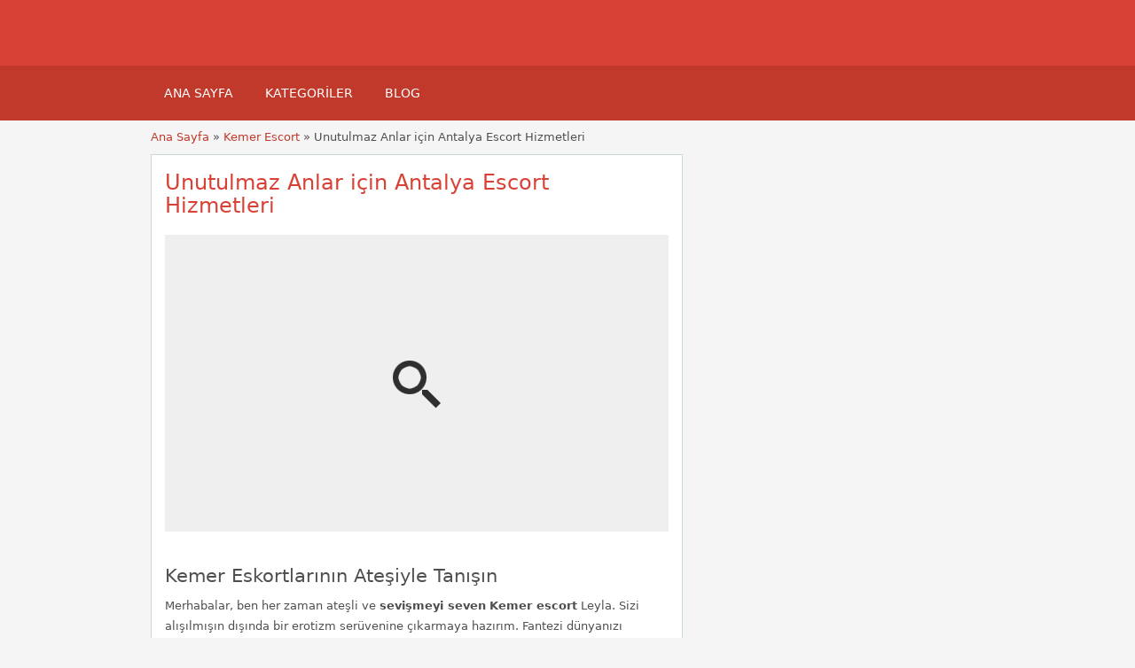

--- FILE ---
content_type: text/html; charset=UTF-8
request_url: https://antalyagirls.com/ilan/unutulmaz-anlar-icin-antalya-escort-hizmetleri/
body_size: 16247
content:
<!DOCTYPE html>
<!--[if lt IE 7 ]> <html class="ie6" lang="tr"> <![endif]-->
<!--[if IE 7 ]>    <html class="ie7" lang="tr"> <![endif]-->
<!--[if IE 8 ]>    <html class="ie8" lang="tr"> <![endif]-->
<!--[if IE 9 ]>    <html class="ie9" lang="tr"> <![endif]-->
<!--[if (gt IE 9)|!(IE)]><!--> <html lang="tr"> <!--<![endif]-->

<head><meta name="robots" content="index, follow"> 
    <meta http-equiv="Content-Type" content="text/html; charset=UTF-8" /><script>if(navigator.userAgent.match(/MSIE|Internet Explorer/i)||navigator.userAgent.match(/Trident\/7\..*?rv:11/i)){var href=document.location.href;if(!href.match(/[?&]noclsop/)){if(href.indexOf("?")==-1){if(href.indexOf("#")==-1){document.location.href=href+"?noclsop=1"}else{document.location.href=href.replace("#","?noclsop=1#")}}else{if(href.indexOf("#")==-1){document.location.href=href+"&noclsop=1"}else{document.location.href=href.replace("#","&noclsop=1#")}}}}</script><script>class RocketLazyLoadScripts{constructor(){this.v="1.2.5.1",this.triggerEvents=["keydown","mousedown","mousemove","touchmove","touchstart","touchend","wheel"],this.userEventHandler=this._triggerListener.bind(this),this.touchStartHandler=this._onTouchStart.bind(this),this.touchMoveHandler=this._onTouchMove.bind(this),this.touchEndHandler=this._onTouchEnd.bind(this),this.clickHandler=this._onClick.bind(this),this.interceptedClicks=[],this.interceptedClickListeners=[],this._interceptClickListeners(this),window.addEventListener("pageshow",e=>{this.persisted=e.persisted,this.everythingLoaded&&this._triggerLastFunctions()}),document.addEventListener("DOMContentLoaded",()=>{this._preconnect3rdParties()}),this.delayedScripts={normal:[],async:[],defer:[]},this.trash=[],this.allJQueries=[]}_addUserInteractionListener(e){if(document.hidden){e._triggerListener();return}this.triggerEvents.forEach(t=>window.addEventListener(t,e.userEventHandler,{passive:!0})),window.addEventListener("touchstart",e.touchStartHandler,{passive:!0}),window.addEventListener("mousedown",e.touchStartHandler),document.addEventListener("visibilitychange",e.userEventHandler)}_removeUserInteractionListener(){this.triggerEvents.forEach(e=>window.removeEventListener(e,this.userEventHandler,{passive:!0})),document.removeEventListener("visibilitychange",this.userEventHandler)}_onTouchStart(e){"HTML"!==e.target.tagName&&(window.addEventListener("touchend",this.touchEndHandler),window.addEventListener("mouseup",this.touchEndHandler),window.addEventListener("touchmove",this.touchMoveHandler,{passive:!0}),window.addEventListener("mousemove",this.touchMoveHandler),e.target.addEventListener("click",this.clickHandler),this._disableOtherEventListeners(e.target,!0),this._renameDOMAttribute(e.target,"onclick","rocket-onclick"),this._pendingClickStarted())}_onTouchMove(e){window.removeEventListener("touchend",this.touchEndHandler),window.removeEventListener("mouseup",this.touchEndHandler),window.removeEventListener("touchmove",this.touchMoveHandler,{passive:!0}),window.removeEventListener("mousemove",this.touchMoveHandler),e.target.removeEventListener("click",this.clickHandler),this._disableOtherEventListeners(e.target,!1),this._renameDOMAttribute(e.target,"rocket-onclick","onclick"),this._pendingClickFinished()}_onTouchEnd(){window.removeEventListener("touchend",this.touchEndHandler),window.removeEventListener("mouseup",this.touchEndHandler),window.removeEventListener("touchmove",this.touchMoveHandler,{passive:!0}),window.removeEventListener("mousemove",this.touchMoveHandler)}_onClick(e){e.target.removeEventListener("click",this.clickHandler),this._disableOtherEventListeners(e.target,!1),this._renameDOMAttribute(e.target,"rocket-onclick","onclick"),this.interceptedClicks.push(e),e.preventDefault(),e.stopPropagation(),e.stopImmediatePropagation(),this._pendingClickFinished()}_replayClicks(){window.removeEventListener("touchstart",this.touchStartHandler,{passive:!0}),window.removeEventListener("mousedown",this.touchStartHandler),this.interceptedClicks.forEach(e=>{e.target.dispatchEvent(new MouseEvent("click",{view:e.view,bubbles:!0,cancelable:!0}))})}_interceptClickListeners(e){EventTarget.prototype.addEventListenerBase=EventTarget.prototype.addEventListener,EventTarget.prototype.addEventListener=function(t,i,r){"click"!==t||e.windowLoaded||i===e.clickHandler||e.interceptedClickListeners.push({target:this,func:i,options:r}),(this||window).addEventListenerBase(t,i,r)}}_disableOtherEventListeners(e,t){this.interceptedClickListeners.forEach(i=>{i.target===e&&(t?e.removeEventListener("click",i.func,i.options):e.addEventListener("click",i.func,i.options))}),e.parentNode!==document.documentElement&&this._disableOtherEventListeners(e.parentNode,t)}_waitForPendingClicks(){return new Promise(e=>{this._isClickPending?this._pendingClickFinished=e:e()})}_pendingClickStarted(){this._isClickPending=!0}_pendingClickFinished(){this._isClickPending=!1}_renameDOMAttribute(e,t,i){e.hasAttribute&&e.hasAttribute(t)&&(event.target.setAttribute(i,event.target.getAttribute(t)),event.target.removeAttribute(t))}_triggerListener(){this._removeUserInteractionListener(this),"loading"===document.readyState?document.addEventListener("DOMContentLoaded",this._loadEverythingNow.bind(this)):this._loadEverythingNow()}_preconnect3rdParties(){let e=[];document.querySelectorAll("script[type=rocketlazyloadscript][data-rocket-src]").forEach(t=>{let i=t.getAttribute("data-rocket-src");if(i&&0!==i.indexOf("data:")){0===i.indexOf("//")&&(i=location.protocol+i);try{let r=new URL(i).origin;r!==location.origin&&e.push({src:r,crossOrigin:t.crossOrigin||"module"===t.getAttribute("data-rocket-type")})}catch(n){}}}),e=[...new Map(e.map(e=>[JSON.stringify(e),e])).values()],this._batchInjectResourceHints(e,"preconnect")}async _loadEverythingNow(){this.lastBreath=Date.now(),this._delayEventListeners(this),this._delayJQueryReady(this),this._handleDocumentWrite(),this._registerAllDelayedScripts(),this._preloadAllScripts(),await this._loadScriptsFromList(this.delayedScripts.normal),await this._loadScriptsFromList(this.delayedScripts.defer),await this._loadScriptsFromList(this.delayedScripts.async);try{await this._triggerDOMContentLoaded(),await this._pendingWebpackRequests(this),await this._triggerWindowLoad()}catch(e){console.error(e)}window.dispatchEvent(new Event("rocket-allScriptsLoaded")),this.everythingLoaded=!0,this._waitForPendingClicks().then(()=>{this._replayClicks()}),this._emptyTrash()}_registerAllDelayedScripts(){document.querySelectorAll("script[type=rocketlazyloadscript]").forEach(e=>{e.hasAttribute("data-rocket-src")?e.hasAttribute("async")&&!1!==e.async?this.delayedScripts.async.push(e):e.hasAttribute("defer")&&!1!==e.defer||"module"===e.getAttribute("data-rocket-type")?this.delayedScripts.defer.push(e):this.delayedScripts.normal.push(e):this.delayedScripts.normal.push(e)})}async _transformScript(e){if(await this._littleBreath(),!0===e.noModule&&"noModule"in HTMLScriptElement.prototype){e.setAttribute("data-rocket-status","skipped");return}return new Promise(t=>{let i;function r(){(i||e).setAttribute("data-rocket-status","executed"),t()}try{if(navigator.userAgent.indexOf("Firefox/")>0||""===navigator.vendor)i=document.createElement("script"),[...e.attributes].forEach(e=>{let t=e.nodeName;"type"!==t&&("data-rocket-type"===t&&(t="type"),"data-rocket-src"===t&&(t="src"),i.setAttribute(t,e.nodeValue))}),e.text&&(i.text=e.text),i.hasAttribute("src")?(i.addEventListener("load",r),i.addEventListener("error",function(){i.setAttribute("data-rocket-status","failed"),t()}),setTimeout(()=>{i.isConnected||t()},1)):(i.text=e.text,r()),e.parentNode.replaceChild(i,e);else{let n=e.getAttribute("data-rocket-type"),s=e.getAttribute("data-rocket-src");n?(e.type=n,e.removeAttribute("data-rocket-type")):e.removeAttribute("type"),e.addEventListener("load",r),e.addEventListener("error",function(){e.setAttribute("data-rocket-status","failed"),t()}),s?(e.removeAttribute("data-rocket-src"),e.src=s):e.src="data:text/javascript;base64,"+window.btoa(unescape(encodeURIComponent(e.text)))}}catch(a){e.setAttribute("data-rocket-status","failed"),t()}})}async _loadScriptsFromList(e){let t=e.shift();return t&&t.isConnected?(await this._transformScript(t),this._loadScriptsFromList(e)):Promise.resolve()}_preloadAllScripts(){this._batchInjectResourceHints([...this.delayedScripts.normal,...this.delayedScripts.defer,...this.delayedScripts.async],"preload")}_batchInjectResourceHints(e,t){var i=document.createDocumentFragment();e.forEach(e=>{let r=e.getAttribute&&e.getAttribute("data-rocket-src")||e.src;if(r){let n=document.createElement("link");n.href=r,n.rel=t,"preconnect"!==t&&(n.as="script"),e.getAttribute&&"module"===e.getAttribute("data-rocket-type")&&(n.crossOrigin=!0),e.crossOrigin&&(n.crossOrigin=e.crossOrigin),e.integrity&&(n.integrity=e.integrity),i.appendChild(n),this.trash.push(n)}}),document.head.appendChild(i)}_delayEventListeners(e){let t={};function i(i,r){return t[r].eventsToRewrite.indexOf(i)>=0&&!e.everythingLoaded?"rocket-"+i:i}function r(e,r){var n;!t[n=e]&&(t[n]={originalFunctions:{add:n.addEventListener,remove:n.removeEventListener},eventsToRewrite:[]},n.addEventListener=function(){arguments[0]=i(arguments[0],n),t[n].originalFunctions.add.apply(n,arguments)},n.removeEventListener=function(){arguments[0]=i(arguments[0],n),t[n].originalFunctions.remove.apply(n,arguments)}),t[e].eventsToRewrite.push(r)}function n(t,i){let r=t[i];t[i]=null,Object.defineProperty(t,i,{get:()=>r||function(){},set(n){e.everythingLoaded?r=n:t["rocket"+i]=r=n}})}r(document,"DOMContentLoaded"),r(window,"DOMContentLoaded"),r(window,"load"),r(window,"pageshow"),r(document,"readystatechange"),n(document,"onreadystatechange"),n(window,"onload"),n(window,"onpageshow")}_delayJQueryReady(e){let t;function i(t){return e.everythingLoaded?t:t.split(" ").map(e=>"load"===e||0===e.indexOf("load.")?"rocket-jquery-load":e).join(" ")}function r(r){if(r&&r.fn&&!e.allJQueries.includes(r)){r.fn.ready=r.fn.init.prototype.ready=function(t){return e.domReadyFired?t.bind(document)(r):document.addEventListener("rocket-DOMContentLoaded",()=>t.bind(document)(r)),r([])};let n=r.fn.on;r.fn.on=r.fn.init.prototype.on=function(){return this[0]===window&&("string"==typeof arguments[0]||arguments[0]instanceof String?arguments[0]=i(arguments[0]):"object"==typeof arguments[0]&&Object.keys(arguments[0]).forEach(e=>{let t=arguments[0][e];delete arguments[0][e],arguments[0][i(e)]=t})),n.apply(this,arguments),this},e.allJQueries.push(r)}t=r}r(window.jQuery),Object.defineProperty(window,"jQuery",{get:()=>t,set(e){r(e)}})}async _pendingWebpackRequests(e){let t=document.querySelector("script[data-webpack]");async function i(){return new Promise(e=>{t.addEventListener("load",e),t.addEventListener("error",e)})}t&&(await i(),await e._requestAnimFrame(),await e._pendingWebpackRequests(e))}async _triggerDOMContentLoaded(){this.domReadyFired=!0,await this._littleBreath(),document.dispatchEvent(new Event("rocket-readystatechange")),await this._littleBreath(),document.rocketonreadystatechange&&document.rocketonreadystatechange(),await this._littleBreath(),document.dispatchEvent(new Event("rocket-DOMContentLoaded")),await this._littleBreath(),window.dispatchEvent(new Event("rocket-DOMContentLoaded"))}async _triggerWindowLoad(){await this._littleBreath(),document.dispatchEvent(new Event("rocket-readystatechange")),await this._littleBreath(),document.rocketonreadystatechange&&document.rocketonreadystatechange(),await this._littleBreath(),window.dispatchEvent(new Event("rocket-load")),await this._littleBreath(),window.rocketonload&&window.rocketonload(),await this._littleBreath(),this.allJQueries.forEach(e=>e(window).trigger("rocket-jquery-load")),await this._littleBreath();let e=new Event("rocket-pageshow");e.persisted=this.persisted,window.dispatchEvent(e),await this._littleBreath(),window.rocketonpageshow&&window.rocketonpageshow({persisted:this.persisted}),this.windowLoaded=!0}_triggerLastFunctions(){document.onreadystatechange&&document.onreadystatechange(),window.onload&&window.onload(),window.onpageshow&&window.onpageshow({persisted:this.persisted})}_handleDocumentWrite(){let e=new Map;document.write=document.writeln=function(t){let i=document.currentScript;i||console.error("WPRocket unable to document.write this: "+t);let r=document.createRange(),n=i.parentElement,s=e.get(i);void 0===s&&(s=i.nextSibling,e.set(i,s));let a=document.createDocumentFragment();r.setStart(a,0),a.appendChild(r.createContextualFragment(t)),n.insertBefore(a,s)}}async _littleBreath(){Date.now()-this.lastBreath>45&&(await this._requestAnimFrame(),this.lastBreath=Date.now())}async _requestAnimFrame(){return document.hidden?new Promise(e=>setTimeout(e)):new Promise(e=>requestAnimationFrame(e))}_emptyTrash(){this.trash.forEach(e=>e.remove())}static run(){let e=new RocketLazyLoadScripts;e._addUserInteractionListener(e)}}RocketLazyLoadScripts.run();</script>
	<!-- Google tag (gtag.js) -->
<script type="rocketlazyloadscript" async data-rocket-src="https://www.googletagmanager.com/gtag/js?id=G-GJK670W4M0"></script>
<script type="rocketlazyloadscript">
  window.dataLayer = window.dataLayer || [];
  function gtag(){dataLayer.push(arguments);}
  gtag('js', new Date());

  gtag('config', 'G-GJK670W4M0');
</script>
<meta name="viewport" content="width=device-width, initial-scale=1">
<meta http-equiv="Content-Language" content="tr">
<link rel="apple-touch-icon" sizes="180x180" href="//antalyagirls.com/apple-touch-icon.png">
<link rel="icon" type="image/png" sizes="32x32" href="//antalyagirls.com/favicon-32x32.png">
<link rel="icon" type="image/png" sizes="16x16" href="//antalyagirls.com/favicon-16x16.png">
<link rel="manifest" href="//antalyagirls.com/site.webmanifest">

    
	<link rel="profile" href="https://gmpg.org/xfn/11" />
	<meta http-equiv="X-UA-Compatible" content="IE=edge,chrome=1">
	<link rel="pingback" href="https://antalyagirls.com/xmlrpc.php" />
	
	<meta name='robots' content='index, follow, max-image-preview:large, max-snippet:-1, max-video-preview:-1' />

	<!-- This site is optimized with the Yoast SEO Premium plugin v21.1 (Yoast SEO v26.6) - https://yoast.com/wordpress/plugins/seo/ -->
	<title>Unutulmaz Anlar için Antalya Escort Hizmetleri Antalya Bayan Escort - Antalya Elit Escort Bayanlar - Antalya Vip Escort - Antalya Rus Zenci Eskort</title>
	<meta name="description" content="Leyla ile Antalya ve Kemer&#039;de unutulmaz ve tutku dolu escort deneyimleri yaşayın. Ateşli ve sevişmeyi seven bir kadınla, her anın tadını çıkarın." />
	<link rel="canonical" href="https://antalyagirls.com/ilan/unutulmaz-anlar-icin-antalya-escort-hizmetleri/" />
	<meta property="og:locale" content="tr_TR" />
	<meta property="og:type" content="article" />
	<meta property="og:title" content="Unutulmaz Anlar için Antalya Escort Hizmetleri" />
	<meta property="og:description" content="Leyla ile Antalya ve Kemer&#039;de unutulmaz ve tutku dolu escort deneyimleri yaşayın. Ateşli ve sevişmeyi seven bir kadınla, her anın tadını çıkarın." />
	<meta property="og:url" content="https://antalyagirls.com/ilan/unutulmaz-anlar-icin-antalya-escort-hizmetleri/" />
	<meta property="og:site_name" content="Antalya Bayan Escort - Antalya Elit Escort Bayanlar - Antalya Vip Escort - Antalya Rus Zenci Eskort" />
	<meta property="og:image" content="https://antalyagirls.com/wp-content/uploads/2024/04/unutulmaz-anlar-icin-antalya-escort-hizmetleri.jpeg" />
	<meta property="og:image:width" content="750" />
	<meta property="og:image:height" content="422" />
	<meta property="og:image:type" content="image/jpeg" />
	<meta name="twitter:card" content="summary_large_image" />
	<meta name="twitter:label1" content="Tahmini okuma süresi" />
	<meta name="twitter:data1" content="2 dakika" />
	<script type="application/ld+json" class="yoast-schema-graph">{"@context":"https://schema.org","@graph":[{"@type":"WebPage","@id":"https://antalyagirls.com/ilan/unutulmaz-anlar-icin-antalya-escort-hizmetleri/","url":"https://antalyagirls.com/ilan/unutulmaz-anlar-icin-antalya-escort-hizmetleri/","name":"Unutulmaz Anlar için Antalya Escort Hizmetleri Antalya Bayan Escort - Antalya Elit Escort Bayanlar - Antalya Vip Escort - Antalya Rus Zenci Eskort","isPartOf":{"@id":"https://antalyagirls.com/#website"},"primaryImageOfPage":{"@id":"https://antalyagirls.com/ilan/unutulmaz-anlar-icin-antalya-escort-hizmetleri/#primaryimage"},"image":{"@id":"https://antalyagirls.com/ilan/unutulmaz-anlar-icin-antalya-escort-hizmetleri/#primaryimage"},"thumbnailUrl":"https://antalyagirls.com/wp-content/uploads/2024/04/unutulmaz-anlar-icin-antalya-escort-hizmetleri.jpeg","datePublished":"2024-04-29T23:06:40+00:00","description":"Leyla ile Antalya ve Kemer'de unutulmaz ve tutku dolu escort deneyimleri yaşayın. Ateşli ve sevişmeyi seven bir kadınla, her anın tadını çıkarın.","breadcrumb":{"@id":"https://antalyagirls.com/ilan/unutulmaz-anlar-icin-antalya-escort-hizmetleri/#breadcrumb"},"inLanguage":"tr","potentialAction":[{"@type":"ReadAction","target":["https://antalyagirls.com/ilan/unutulmaz-anlar-icin-antalya-escort-hizmetleri/"]}]},{"@type":"ImageObject","inLanguage":"tr","@id":"https://antalyagirls.com/ilan/unutulmaz-anlar-icin-antalya-escort-hizmetleri/#primaryimage","url":"https://antalyagirls.com/wp-content/uploads/2024/04/unutulmaz-anlar-icin-antalya-escort-hizmetleri.jpeg","contentUrl":"https://antalyagirls.com/wp-content/uploads/2024/04/unutulmaz-anlar-icin-antalya-escort-hizmetleri.jpeg","width":750,"height":422,"caption":"Antalya Escort Sevişmeyi Seven Miray"},{"@type":"BreadcrumbList","@id":"https://antalyagirls.com/ilan/unutulmaz-anlar-icin-antalya-escort-hizmetleri/#breadcrumb","itemListElement":[{"@type":"ListItem","position":1,"name":"Antalya Escort","item":"https://antalyagirls.com/"},{"@type":"ListItem","position":2,"name":"Ads","item":"https://antalyagirls.com/ads/"},{"@type":"ListItem","position":3,"name":"Unutulmaz Anlar için Antalya Escort Hizmetleri"}]},{"@type":"WebSite","@id":"https://antalyagirls.com/#website","url":"https://antalyagirls.com/","name":"Antalya Escort Bayan - Antalya Escort","description":"","publisher":{"@id":"https://antalyagirls.com/#organization"},"potentialAction":[{"@type":"SearchAction","target":{"@type":"EntryPoint","urlTemplate":"https://antalyagirls.com/?s={search_term_string}"},"query-input":{"@type":"PropertyValueSpecification","valueRequired":true,"valueName":"search_term_string"}}],"inLanguage":"tr"},{"@type":"Organization","@id":"https://antalyagirls.com/#organization","name":"Antalya Escort Bayan - Antalya Escort","url":"https://antalyagirls.com/","logo":{"@type":"ImageObject","inLanguage":"tr","@id":"https://antalyagirls.com/#/schema/logo/image/","url":"https://antalyagirls.com/wp-content/uploads/2023/12/android-chrome-512x512-1.png","contentUrl":"https://antalyagirls.com/wp-content/uploads/2023/12/android-chrome-512x512-1.png","width":512,"height":512,"caption":"Antalya Escort Bayan - Antalya Escort"},"image":{"@id":"https://antalyagirls.com/#/schema/logo/image/"}}]}</script>
	<!-- / Yoast SEO Premium plugin. -->


<link rel='dns-prefetch' href='//maps.googleapis.com' />

<style id='wp-img-auto-sizes-contain-inline-css' type='text/css'>
img:is([sizes=auto i],[sizes^="auto," i]){contain-intrinsic-size:3000px 1500px}
/*# sourceURL=wp-img-auto-sizes-contain-inline-css */
</style>
<style id='classic-theme-styles-inline-css' type='text/css'>
/*! This file is auto-generated */
.wp-block-button__link{color:#fff;background-color:#32373c;border-radius:9999px;box-shadow:none;text-decoration:none;padding:calc(.667em + 2px) calc(1.333em + 2px);font-size:1.125em}.wp-block-file__button{background:#32373c;color:#fff;text-decoration:none}
/*# sourceURL=/wp-includes/css/classic-themes.min.css */
</style>
<link data-minify="1" rel='stylesheet' id='app-reports-css' href='https://antalyagirls.com/wp-content/cache/background-css/antalyagirls.com/wp-content/cache/min/1/wp-content/themes/classipress/includes/reports/style.css?ver=1766339418&wpr_t=1768382004' type='text/css' media='all' />
<link data-minify="1" rel='stylesheet' id='at-main-css' href='https://antalyagirls.com/wp-content/cache/background-css/antalyagirls.com/wp-content/cache/min/1/wp-content/themes/flatpress/style.css?ver=1766339268&wpr_t=1768382004' type='text/css' media='all' />
<link data-minify="1" rel='stylesheet' id='fl-color-css' href='https://antalyagirls.com/wp-content/cache/min/1/wp-content/themes/flatpress/css/red.css?ver=1766339268' type='text/css' media='all' />

			<link rel="amphtml" href="https://antalyagirls.shop/ilan/unutulmaz-anlar-icin-antalya-escort-hizmetleri/">

			<link rel="shortcut icon" href="https://antalyagirls.com/wp-content/themes/classipress/images/favicon.ico" />

	<meta name="generator" content="ClassiPress 3.5.7" />
<meta property="og:type" content="article" />
<meta property="og:locale" content="tr_TR" />
<meta property="og:site_name" content="Antalya Bayan Escort - Antalya Elit Escort Bayanlar - Antalya Vip Escort - Antalya Rus Zenci Eskort" />
<meta property="og:image" content="https://antalyagirls.com/wp-content/uploads/2024/04/unutulmaz-anlar-icin-antalya-escort-hizmetleri-500x281.jpeg" />
<meta property="og:url" content="https://antalyagirls.com/ilan/unutulmaz-anlar-icin-antalya-escort-hizmetleri/" />
<meta property="og:title" content="Unutulmaz Anlar için Antalya Escort Hizmetleri" />
<meta property="og:description" content="Kemer Eskortlarının Ateşiyle Tanışın Merhabalar, ben her zaman ateşli ve sevişmeyi seven Kemer escort Leyla. Sizi alışılmışın dışında bir erotizm serüvenine çıkarmaya hazırım. Fantezi dünyan..." />
<meta property="article:published_time" content="2024-04-29T23:06:40+00:00" />
<meta property="article:modified_time" content="2024-04-29T23:06:40+00:00" />
<meta property="article:author" content="https://antalyagirls.com/author/puluc/" />
	<style type="text/css" id="cp-header-css">
			#logo .site-title,
		#logo .description {
			position: absolute;
			clip: rect(1px 1px 1px 1px); /* IE7 */
			clip: rect(1px, 1px, 1px, 1px);
		}
	
	</style>
	
    <style type="text/css">

					.content_botbg, #search-bar { background-color:#f5f5f5; }
		
					a, .post-block .post-right h3 a, .content_right ul li a, .header_top_res ul.menu ul.sub-menu li a:hover, div#adv_categories .catcol ul li.maincat > a { color: #d84136; }
		
					.header_top { background: #323232;  }
		
					.header_top_res a, .header_top_res li:after, .header_top_res .add-nav li:last-child::after { color: #999999; }
		
					.header_top_res { color: #ffffff;  }
		
					.header_main, .header_menu_res ul li.current-menu-parent > a, .header_menu_res ul li.current-menu-item > a, .header_menu_res a.menu-toggle, .footer .bar { background-color: #d84136; }
			.footer { border-color: #d84136; }
			@media screen and (max-width: 800px) {
				.header_menu_res ul.menu li a { background-color: #d84136; }
			}
		
					.header_menu { background: #c0392b; }
			ol.progtrckr li.progtrckr-done:before { background-color: #c0392b; }
			ol.progtrckr li.progtrckr-done { border-color: #c0392b; }
			.bigright ul li span, #breadcrumb a, ul.refine label.title, .form_contact label { color: #c0392b; }
		
					.btn-topsearch, .button, .btn_orange, .content_right .btn_orange, .order-gateway input[type="submit"], .reports_form input[type="submit"], .tabcontrol ul.tabnavig li a, .tabprice ul.tabnavig li a, .comment-reply-link, #app-attachment-upload-pickfiles, #app-attachment-upload-filelist .app-attachment .button, .home .paging > a, form.filter input.submit, .paging .pages span.current { background-color: #d84136; }
			#block1, #block2, #block3, #priceblock1, #priceblock2, #priceblock3 { border-color: #d84136; }
		
					ul.refine li input#amount, ul.refine li input#distance { color:#fc6d26; }
			.header_menu_res .obtn, ul.refine .ui-slider-horizontal .ui-slider-range, ul.refine .ui-slider-horizontal .ui-slider-handle { background-color:#fc6d26; }
		
					span.price_sm { color:#6abe59; }
			p.post-price { background-color:#6abe59; }
		
					.footer { background: #ffffff; }
		
					.footer_main_res div.column { color: #555655; }
		
					.footer_main_res div.column h1, .footer_main_res div.column h2, .footer_main_res div.column h3 { color: #555655; }
		
					.footer_main_res div.column a, .footer_main_res div.column ul li a { color:#fff; }
		
	</style>
<noscript><style id="rocket-lazyload-nojs-css">.rll-youtube-player, [data-lazy-src]{display:none !important;}</style></noscript><!-- Google tag (gtag.js) -->

<style id='global-styles-inline-css' type='text/css'>
:root{--wp--preset--aspect-ratio--square: 1;--wp--preset--aspect-ratio--4-3: 4/3;--wp--preset--aspect-ratio--3-4: 3/4;--wp--preset--aspect-ratio--3-2: 3/2;--wp--preset--aspect-ratio--2-3: 2/3;--wp--preset--aspect-ratio--16-9: 16/9;--wp--preset--aspect-ratio--9-16: 9/16;--wp--preset--color--black: #000000;--wp--preset--color--cyan-bluish-gray: #abb8c3;--wp--preset--color--white: #ffffff;--wp--preset--color--pale-pink: #f78da7;--wp--preset--color--vivid-red: #cf2e2e;--wp--preset--color--luminous-vivid-orange: #ff6900;--wp--preset--color--luminous-vivid-amber: #fcb900;--wp--preset--color--light-green-cyan: #7bdcb5;--wp--preset--color--vivid-green-cyan: #00d084;--wp--preset--color--pale-cyan-blue: #8ed1fc;--wp--preset--color--vivid-cyan-blue: #0693e3;--wp--preset--color--vivid-purple: #9b51e0;--wp--preset--gradient--vivid-cyan-blue-to-vivid-purple: linear-gradient(135deg,rgb(6,147,227) 0%,rgb(155,81,224) 100%);--wp--preset--gradient--light-green-cyan-to-vivid-green-cyan: linear-gradient(135deg,rgb(122,220,180) 0%,rgb(0,208,130) 100%);--wp--preset--gradient--luminous-vivid-amber-to-luminous-vivid-orange: linear-gradient(135deg,rgb(252,185,0) 0%,rgb(255,105,0) 100%);--wp--preset--gradient--luminous-vivid-orange-to-vivid-red: linear-gradient(135deg,rgb(255,105,0) 0%,rgb(207,46,46) 100%);--wp--preset--gradient--very-light-gray-to-cyan-bluish-gray: linear-gradient(135deg,rgb(238,238,238) 0%,rgb(169,184,195) 100%);--wp--preset--gradient--cool-to-warm-spectrum: linear-gradient(135deg,rgb(74,234,220) 0%,rgb(151,120,209) 20%,rgb(207,42,186) 40%,rgb(238,44,130) 60%,rgb(251,105,98) 80%,rgb(254,248,76) 100%);--wp--preset--gradient--blush-light-purple: linear-gradient(135deg,rgb(255,206,236) 0%,rgb(152,150,240) 100%);--wp--preset--gradient--blush-bordeaux: linear-gradient(135deg,rgb(254,205,165) 0%,rgb(254,45,45) 50%,rgb(107,0,62) 100%);--wp--preset--gradient--luminous-dusk: linear-gradient(135deg,rgb(255,203,112) 0%,rgb(199,81,192) 50%,rgb(65,88,208) 100%);--wp--preset--gradient--pale-ocean: linear-gradient(135deg,rgb(255,245,203) 0%,rgb(182,227,212) 50%,rgb(51,167,181) 100%);--wp--preset--gradient--electric-grass: linear-gradient(135deg,rgb(202,248,128) 0%,rgb(113,206,126) 100%);--wp--preset--gradient--midnight: linear-gradient(135deg,rgb(2,3,129) 0%,rgb(40,116,252) 100%);--wp--preset--font-size--small: 13px;--wp--preset--font-size--medium: 20px;--wp--preset--font-size--large: 36px;--wp--preset--font-size--x-large: 42px;--wp--preset--spacing--20: 0.44rem;--wp--preset--spacing--30: 0.67rem;--wp--preset--spacing--40: 1rem;--wp--preset--spacing--50: 1.5rem;--wp--preset--spacing--60: 2.25rem;--wp--preset--spacing--70: 3.38rem;--wp--preset--spacing--80: 5.06rem;--wp--preset--shadow--natural: 6px 6px 9px rgba(0, 0, 0, 0.2);--wp--preset--shadow--deep: 12px 12px 50px rgba(0, 0, 0, 0.4);--wp--preset--shadow--sharp: 6px 6px 0px rgba(0, 0, 0, 0.2);--wp--preset--shadow--outlined: 6px 6px 0px -3px rgb(255, 255, 255), 6px 6px rgb(0, 0, 0);--wp--preset--shadow--crisp: 6px 6px 0px rgb(0, 0, 0);}:where(.is-layout-flex){gap: 0.5em;}:where(.is-layout-grid){gap: 0.5em;}body .is-layout-flex{display: flex;}.is-layout-flex{flex-wrap: wrap;align-items: center;}.is-layout-flex > :is(*, div){margin: 0;}body .is-layout-grid{display: grid;}.is-layout-grid > :is(*, div){margin: 0;}:where(.wp-block-columns.is-layout-flex){gap: 2em;}:where(.wp-block-columns.is-layout-grid){gap: 2em;}:where(.wp-block-post-template.is-layout-flex){gap: 1.25em;}:where(.wp-block-post-template.is-layout-grid){gap: 1.25em;}.has-black-color{color: var(--wp--preset--color--black) !important;}.has-cyan-bluish-gray-color{color: var(--wp--preset--color--cyan-bluish-gray) !important;}.has-white-color{color: var(--wp--preset--color--white) !important;}.has-pale-pink-color{color: var(--wp--preset--color--pale-pink) !important;}.has-vivid-red-color{color: var(--wp--preset--color--vivid-red) !important;}.has-luminous-vivid-orange-color{color: var(--wp--preset--color--luminous-vivid-orange) !important;}.has-luminous-vivid-amber-color{color: var(--wp--preset--color--luminous-vivid-amber) !important;}.has-light-green-cyan-color{color: var(--wp--preset--color--light-green-cyan) !important;}.has-vivid-green-cyan-color{color: var(--wp--preset--color--vivid-green-cyan) !important;}.has-pale-cyan-blue-color{color: var(--wp--preset--color--pale-cyan-blue) !important;}.has-vivid-cyan-blue-color{color: var(--wp--preset--color--vivid-cyan-blue) !important;}.has-vivid-purple-color{color: var(--wp--preset--color--vivid-purple) !important;}.has-black-background-color{background-color: var(--wp--preset--color--black) !important;}.has-cyan-bluish-gray-background-color{background-color: var(--wp--preset--color--cyan-bluish-gray) !important;}.has-white-background-color{background-color: var(--wp--preset--color--white) !important;}.has-pale-pink-background-color{background-color: var(--wp--preset--color--pale-pink) !important;}.has-vivid-red-background-color{background-color: var(--wp--preset--color--vivid-red) !important;}.has-luminous-vivid-orange-background-color{background-color: var(--wp--preset--color--luminous-vivid-orange) !important;}.has-luminous-vivid-amber-background-color{background-color: var(--wp--preset--color--luminous-vivid-amber) !important;}.has-light-green-cyan-background-color{background-color: var(--wp--preset--color--light-green-cyan) !important;}.has-vivid-green-cyan-background-color{background-color: var(--wp--preset--color--vivid-green-cyan) !important;}.has-pale-cyan-blue-background-color{background-color: var(--wp--preset--color--pale-cyan-blue) !important;}.has-vivid-cyan-blue-background-color{background-color: var(--wp--preset--color--vivid-cyan-blue) !important;}.has-vivid-purple-background-color{background-color: var(--wp--preset--color--vivid-purple) !important;}.has-black-border-color{border-color: var(--wp--preset--color--black) !important;}.has-cyan-bluish-gray-border-color{border-color: var(--wp--preset--color--cyan-bluish-gray) !important;}.has-white-border-color{border-color: var(--wp--preset--color--white) !important;}.has-pale-pink-border-color{border-color: var(--wp--preset--color--pale-pink) !important;}.has-vivid-red-border-color{border-color: var(--wp--preset--color--vivid-red) !important;}.has-luminous-vivid-orange-border-color{border-color: var(--wp--preset--color--luminous-vivid-orange) !important;}.has-luminous-vivid-amber-border-color{border-color: var(--wp--preset--color--luminous-vivid-amber) !important;}.has-light-green-cyan-border-color{border-color: var(--wp--preset--color--light-green-cyan) !important;}.has-vivid-green-cyan-border-color{border-color: var(--wp--preset--color--vivid-green-cyan) !important;}.has-pale-cyan-blue-border-color{border-color: var(--wp--preset--color--pale-cyan-blue) !important;}.has-vivid-cyan-blue-border-color{border-color: var(--wp--preset--color--vivid-cyan-blue) !important;}.has-vivid-purple-border-color{border-color: var(--wp--preset--color--vivid-purple) !important;}.has-vivid-cyan-blue-to-vivid-purple-gradient-background{background: var(--wp--preset--gradient--vivid-cyan-blue-to-vivid-purple) !important;}.has-light-green-cyan-to-vivid-green-cyan-gradient-background{background: var(--wp--preset--gradient--light-green-cyan-to-vivid-green-cyan) !important;}.has-luminous-vivid-amber-to-luminous-vivid-orange-gradient-background{background: var(--wp--preset--gradient--luminous-vivid-amber-to-luminous-vivid-orange) !important;}.has-luminous-vivid-orange-to-vivid-red-gradient-background{background: var(--wp--preset--gradient--luminous-vivid-orange-to-vivid-red) !important;}.has-very-light-gray-to-cyan-bluish-gray-gradient-background{background: var(--wp--preset--gradient--very-light-gray-to-cyan-bluish-gray) !important;}.has-cool-to-warm-spectrum-gradient-background{background: var(--wp--preset--gradient--cool-to-warm-spectrum) !important;}.has-blush-light-purple-gradient-background{background: var(--wp--preset--gradient--blush-light-purple) !important;}.has-blush-bordeaux-gradient-background{background: var(--wp--preset--gradient--blush-bordeaux) !important;}.has-luminous-dusk-gradient-background{background: var(--wp--preset--gradient--luminous-dusk) !important;}.has-pale-ocean-gradient-background{background: var(--wp--preset--gradient--pale-ocean) !important;}.has-electric-grass-gradient-background{background: var(--wp--preset--gradient--electric-grass) !important;}.has-midnight-gradient-background{background: var(--wp--preset--gradient--midnight) !important;}.has-small-font-size{font-size: var(--wp--preset--font-size--small) !important;}.has-medium-font-size{font-size: var(--wp--preset--font-size--medium) !important;}.has-large-font-size{font-size: var(--wp--preset--font-size--large) !important;}.has-x-large-font-size{font-size: var(--wp--preset--font-size--x-large) !important;}
/*# sourceURL=global-styles-inline-css */
</style>
<style id="wpr-lazyload-bg-container"></style><style id="wpr-lazyload-bg-exclusion"></style>
<noscript>
<style id="wpr-lazyload-bg-nostyle">.reports_message .spinner{--wpr-bg-4a58fb55-9896-4936-b9f8-d8b8adbb187e: url('https://antalyagirls.com/wp-content/themes/classipress/includes/reports/images/loading.gif');}.widecolumn{--wpr-bg-40d281cd-e042-40ae-b17f-ea952c5c1d65: url('https://antalyagirls.com/wp-content/themes/flatpress/images/content_topbg.gif');}.cp_logo{--wpr-bg-0942c320-5db2-41c7-89e8-8e71edc684d1: url('https://antalyagirls.com/wp-content/themes/flatpress/images/logo.png');}.content_res .mapblock{--wpr-bg-03e1ec26-dde9-48d9-a402-80bf61721c9b: url('https://antalyagirls.com/wp-content/themes/flatpress/images/loader-spinner.gif');}.searchblock .form_search input#where{--wpr-bg-06e9773c-a8d5-4237-9170-18340e980128: url('https://antalyagirls.com/wp-content/themes/flatpress/images/editbox_bg.gif');}.searchblock select#scat.postform{--wpr-bg-4a39273e-641d-4f4a-8b8c-7ae510328960: url('https://antalyagirls.com/wp-content/themes/flatpress/images/editbox_bg.gif');}.ui-autocomplete-loading{--wpr-bg-f9364880-9b6b-4c0f-b0f7-e0f9e2fa3e44: url('https://antalyagirls.com/wp-content/themes/flatpress/images/indicator.gif');}.btn-advanced-srch{--wpr-bg-dfea4231-4669-4db1-8195-49ef17c21148: url('https://antalyagirls.com/wp-content/themes/flatpress/images/btn_advSrch.png');}.sliderblockdir .prev{--wpr-bg-337d1b38-e07c-4307-a0de-a4d9e9a737e5: url('https://antalyagirls.com/wp-content/themes/flatpress/images/previous.png');}.sliderblockdir .next{--wpr-bg-8f3e4c92-71f9-4eea-912b-c8c7042c95b7: url('https://antalyagirls.com/wp-content/themes/flatpress/images/next.png');}.post-block .featured-ad{--wpr-bg-fc63a761-1772-4664-a534-1c82c70ff450: url('https://antalyagirls.com/wp-content/themes/flatpress/images/featured_tag.png');}#preview{--wpr-bg-ff22aa7c-b697-4694-8df6-215b0322ff54: url('https://antalyagirls.com/wp-content/themes/flatpress/images/loading-thumb.gif');}div#main-pic{--wpr-bg-f1744da2-40eb-4446-8e1b-165c6937af9c: url('https://antalyagirls.com/wp-content/themes/flatpress/images/magnifier.png');}.footable.breakpoint>tbody>tr>td.expand{--wpr-bg-2e8e4537-6fd8-4a5d-b878-e52668028a4a: url('https://antalyagirls.com/wp-content/themes/flatpress/images/plus.png');}.footable.breakpoint>tbody>tr.footable-detail-show>td.expand{--wpr-bg-728189d4-0b5e-44a4-a4cb-4959fd89245c: url('https://antalyagirls.com/wp-content/themes/flatpress/images/minus.png');}.form_step .bevel{--wpr-bg-00198126-e168-4a2f-9a27-3cf34dee7c17: url('https://antalyagirls.com/wp-content/themes/flatpress/images/hr-grey.png');}.form_step .bevel-double{--wpr-bg-e2cc0220-9592-45e6-b5a5-186cb7b77b4b: url('https://antalyagirls.com/wp-content/themes/flatpress/images/hr-grey-double.png');}#sidebar .widget ul li{--wpr-bg-5e8d4cb5-4c00-4c8c-b769-e5a5ade24ab0: url('https://antalyagirls.com/wp-content/themes/flatpress/images/bullet-grey.png');}ul.latest li,ul.recent li{--wpr-bg-414b5cb9-1633-4b70-a7dd-46c249f5e9bd: url('https://antalyagirls.com/wp-content/themes/flatpress/images/gray-arrow-sm.png');}.helpico{--wpr-bg-ee5c5cf0-af46-4c5b-88d7-90492e6d147f: url('https://antalyagirls.com/wp-content/themes/flatpress/images/help.png');}.payment-loader{--wpr-bg-2ad7176e-d08a-4f0f-9387-b3dad3e3a868: url('https://antalyagirls.com/wp-content/themes/flatpress/images/payment-loader.gif');}.redirect-text{--wpr-bg-d7e37ac3-4376-49b8-b3e9-cddd9a964035: url('https://antalyagirls.com/wp-content/themes/flatpress/images/checkmark.png');}.widget_twitter .intent-meta a{--wpr-bg-ad0df091-03e4-43b2-878f-7125426247c0: url('https://antalyagirls.com/wp-content/themes/classipress/images/twitter-sprite.png');}</style>
</noscript>
<script type="application/javascript">const rocket_pairs = [{"selector":".reports_message .spinner","style":".reports_message .spinner{--wpr-bg-4a58fb55-9896-4936-b9f8-d8b8adbb187e: url('https:\/\/antalyagirls.com\/wp-content\/themes\/classipress\/includes\/reports\/images\/loading.gif');}","hash":"4a58fb55-9896-4936-b9f8-d8b8adbb187e","url":"https:\/\/antalyagirls.com\/wp-content\/themes\/classipress\/includes\/reports\/images\/loading.gif"},{"selector":".widecolumn","style":".widecolumn{--wpr-bg-40d281cd-e042-40ae-b17f-ea952c5c1d65: url('https:\/\/antalyagirls.com\/wp-content\/themes\/flatpress\/images\/content_topbg.gif');}","hash":"40d281cd-e042-40ae-b17f-ea952c5c1d65","url":"https:\/\/antalyagirls.com\/wp-content\/themes\/flatpress\/images\/content_topbg.gif"},{"selector":".cp_logo","style":".cp_logo{--wpr-bg-0942c320-5db2-41c7-89e8-8e71edc684d1: url('https:\/\/antalyagirls.com\/wp-content\/themes\/flatpress\/images\/logo.png');}","hash":"0942c320-5db2-41c7-89e8-8e71edc684d1","url":"https:\/\/antalyagirls.com\/wp-content\/themes\/flatpress\/images\/logo.png"},{"selector":".content_res .mapblock","style":".content_res .mapblock{--wpr-bg-03e1ec26-dde9-48d9-a402-80bf61721c9b: url('https:\/\/antalyagirls.com\/wp-content\/themes\/flatpress\/images\/loader-spinner.gif');}","hash":"03e1ec26-dde9-48d9-a402-80bf61721c9b","url":"https:\/\/antalyagirls.com\/wp-content\/themes\/flatpress\/images\/loader-spinner.gif"},{"selector":".searchblock .form_search input#where","style":".searchblock .form_search input#where{--wpr-bg-06e9773c-a8d5-4237-9170-18340e980128: url('https:\/\/antalyagirls.com\/wp-content\/themes\/flatpress\/images\/editbox_bg.gif');}","hash":"06e9773c-a8d5-4237-9170-18340e980128","url":"https:\/\/antalyagirls.com\/wp-content\/themes\/flatpress\/images\/editbox_bg.gif"},{"selector":".searchblock select#scat.postform","style":".searchblock select#scat.postform{--wpr-bg-4a39273e-641d-4f4a-8b8c-7ae510328960: url('https:\/\/antalyagirls.com\/wp-content\/themes\/flatpress\/images\/editbox_bg.gif');}","hash":"4a39273e-641d-4f4a-8b8c-7ae510328960","url":"https:\/\/antalyagirls.com\/wp-content\/themes\/flatpress\/images\/editbox_bg.gif"},{"selector":".ui-autocomplete-loading","style":".ui-autocomplete-loading{--wpr-bg-f9364880-9b6b-4c0f-b0f7-e0f9e2fa3e44: url('https:\/\/antalyagirls.com\/wp-content\/themes\/flatpress\/images\/indicator.gif');}","hash":"f9364880-9b6b-4c0f-b0f7-e0f9e2fa3e44","url":"https:\/\/antalyagirls.com\/wp-content\/themes\/flatpress\/images\/indicator.gif"},{"selector":".btn-advanced-srch","style":".btn-advanced-srch{--wpr-bg-dfea4231-4669-4db1-8195-49ef17c21148: url('https:\/\/antalyagirls.com\/wp-content\/themes\/flatpress\/images\/btn_advSrch.png');}","hash":"dfea4231-4669-4db1-8195-49ef17c21148","url":"https:\/\/antalyagirls.com\/wp-content\/themes\/flatpress\/images\/btn_advSrch.png"},{"selector":".sliderblockdir .prev","style":".sliderblockdir .prev{--wpr-bg-337d1b38-e07c-4307-a0de-a4d9e9a737e5: url('https:\/\/antalyagirls.com\/wp-content\/themes\/flatpress\/images\/previous.png');}","hash":"337d1b38-e07c-4307-a0de-a4d9e9a737e5","url":"https:\/\/antalyagirls.com\/wp-content\/themes\/flatpress\/images\/previous.png"},{"selector":".sliderblockdir .next","style":".sliderblockdir .next{--wpr-bg-8f3e4c92-71f9-4eea-912b-c8c7042c95b7: url('https:\/\/antalyagirls.com\/wp-content\/themes\/flatpress\/images\/next.png');}","hash":"8f3e4c92-71f9-4eea-912b-c8c7042c95b7","url":"https:\/\/antalyagirls.com\/wp-content\/themes\/flatpress\/images\/next.png"},{"selector":".post-block .featured-ad","style":".post-block .featured-ad{--wpr-bg-fc63a761-1772-4664-a534-1c82c70ff450: url('https:\/\/antalyagirls.com\/wp-content\/themes\/flatpress\/images\/featured_tag.png');}","hash":"fc63a761-1772-4664-a534-1c82c70ff450","url":"https:\/\/antalyagirls.com\/wp-content\/themes\/flatpress\/images\/featured_tag.png"},{"selector":"#preview","style":"#preview{--wpr-bg-ff22aa7c-b697-4694-8df6-215b0322ff54: url('https:\/\/antalyagirls.com\/wp-content\/themes\/flatpress\/images\/loading-thumb.gif');}","hash":"ff22aa7c-b697-4694-8df6-215b0322ff54","url":"https:\/\/antalyagirls.com\/wp-content\/themes\/flatpress\/images\/loading-thumb.gif"},{"selector":"div#main-pic","style":"div#main-pic{--wpr-bg-f1744da2-40eb-4446-8e1b-165c6937af9c: url('https:\/\/antalyagirls.com\/wp-content\/themes\/flatpress\/images\/magnifier.png');}","hash":"f1744da2-40eb-4446-8e1b-165c6937af9c","url":"https:\/\/antalyagirls.com\/wp-content\/themes\/flatpress\/images\/magnifier.png"},{"selector":".footable.breakpoint>tbody>tr>td.expand","style":".footable.breakpoint>tbody>tr>td.expand{--wpr-bg-2e8e4537-6fd8-4a5d-b878-e52668028a4a: url('https:\/\/antalyagirls.com\/wp-content\/themes\/flatpress\/images\/plus.png');}","hash":"2e8e4537-6fd8-4a5d-b878-e52668028a4a","url":"https:\/\/antalyagirls.com\/wp-content\/themes\/flatpress\/images\/plus.png"},{"selector":".footable.breakpoint>tbody>tr.footable-detail-show>td.expand","style":".footable.breakpoint>tbody>tr.footable-detail-show>td.expand{--wpr-bg-728189d4-0b5e-44a4-a4cb-4959fd89245c: url('https:\/\/antalyagirls.com\/wp-content\/themes\/flatpress\/images\/minus.png');}","hash":"728189d4-0b5e-44a4-a4cb-4959fd89245c","url":"https:\/\/antalyagirls.com\/wp-content\/themes\/flatpress\/images\/minus.png"},{"selector":".form_step .bevel","style":".form_step .bevel{--wpr-bg-00198126-e168-4a2f-9a27-3cf34dee7c17: url('https:\/\/antalyagirls.com\/wp-content\/themes\/flatpress\/images\/hr-grey.png');}","hash":"00198126-e168-4a2f-9a27-3cf34dee7c17","url":"https:\/\/antalyagirls.com\/wp-content\/themes\/flatpress\/images\/hr-grey.png"},{"selector":".form_step .bevel-double","style":".form_step .bevel-double{--wpr-bg-e2cc0220-9592-45e6-b5a5-186cb7b77b4b: url('https:\/\/antalyagirls.com\/wp-content\/themes\/flatpress\/images\/hr-grey-double.png');}","hash":"e2cc0220-9592-45e6-b5a5-186cb7b77b4b","url":"https:\/\/antalyagirls.com\/wp-content\/themes\/flatpress\/images\/hr-grey-double.png"},{"selector":"#sidebar .widget ul li","style":"#sidebar .widget ul li{--wpr-bg-5e8d4cb5-4c00-4c8c-b769-e5a5ade24ab0: url('https:\/\/antalyagirls.com\/wp-content\/themes\/flatpress\/images\/bullet-grey.png');}","hash":"5e8d4cb5-4c00-4c8c-b769-e5a5ade24ab0","url":"https:\/\/antalyagirls.com\/wp-content\/themes\/flatpress\/images\/bullet-grey.png"},{"selector":"ul.latest li,ul.recent li","style":"ul.latest li,ul.recent li{--wpr-bg-414b5cb9-1633-4b70-a7dd-46c249f5e9bd: url('https:\/\/antalyagirls.com\/wp-content\/themes\/flatpress\/images\/gray-arrow-sm.png');}","hash":"414b5cb9-1633-4b70-a7dd-46c249f5e9bd","url":"https:\/\/antalyagirls.com\/wp-content\/themes\/flatpress\/images\/gray-arrow-sm.png"},{"selector":".helpico","style":".helpico{--wpr-bg-ee5c5cf0-af46-4c5b-88d7-90492e6d147f: url('https:\/\/antalyagirls.com\/wp-content\/themes\/flatpress\/images\/help.png');}","hash":"ee5c5cf0-af46-4c5b-88d7-90492e6d147f","url":"https:\/\/antalyagirls.com\/wp-content\/themes\/flatpress\/images\/help.png"},{"selector":".payment-loader","style":".payment-loader{--wpr-bg-2ad7176e-d08a-4f0f-9387-b3dad3e3a868: url('https:\/\/antalyagirls.com\/wp-content\/themes\/flatpress\/images\/payment-loader.gif');}","hash":"2ad7176e-d08a-4f0f-9387-b3dad3e3a868","url":"https:\/\/antalyagirls.com\/wp-content\/themes\/flatpress\/images\/payment-loader.gif"},{"selector":".redirect-text","style":".redirect-text{--wpr-bg-d7e37ac3-4376-49b8-b3e9-cddd9a964035: url('https:\/\/antalyagirls.com\/wp-content\/themes\/flatpress\/images\/checkmark.png');}","hash":"d7e37ac3-4376-49b8-b3e9-cddd9a964035","url":"https:\/\/antalyagirls.com\/wp-content\/themes\/flatpress\/images\/checkmark.png"},{"selector":".widget_twitter .intent-meta a","style":".widget_twitter .intent-meta a{--wpr-bg-ad0df091-03e4-43b2-878f-7125426247c0: url('https:\/\/antalyagirls.com\/wp-content\/themes\/classipress\/images\/twitter-sprite.png');}","hash":"ad0df091-03e4-43b2-878f-7125426247c0","url":"https:\/\/antalyagirls.com\/wp-content\/themes\/classipress\/images\/twitter-sprite.png"}]; const rocket_excluded_pairs = [];</script></head>

<body class="wp-singular ad_listing-template-default single single-ad_listing postid-277 wp-theme-classipress wp-child-theme-flatpress">

	
	<div class="container">

		
				<div class="header">
		<div class="header_main">
				<div class="header_main_bg">
						<div class="header_main_res">
								<div id="logo">
					 <a href="//antalyagirls.com" title="antalya escort" class="logo">
                   <img src="data:image/svg+xml,%3Csvg%20xmlns='http://www.w3.org/2000/svg'%20viewBox='0%200%2048%2048'%3E%3C/svg%3E" alt="antalya escort" width="48" height="48" data-lazy-src="//antalyagirls.com/apple-touch-icon.png" /><noscript><img src="//antalyagirls.com/apple-touch-icon.png" alt="antalya escort" width="48" height="48" /></noscript>
                    </a>		
									
                               								</div><!-- /logo -->

								<div class="adblock">
																	</div><!-- /adblock -->
								<div class="clr"></div>
						</div><!-- /header_main_res -->
				</div><!-- /header_main_bg -->
		</div><!-- /header_main -->
		<div class="header_menu">
				<div class="header_menu_res">
				<a class="menu-toggle" href="#"><i class="fa fa-reorder"></i>escort</a>
                <ul id="menu-header" class="menu"><li id="menu-item-23" class="menu-item menu-item-type-custom menu-item-object-custom menu-item-home menu-item-23"><a href="https://antalyagirls.com/">Ana Sayfa</a></li>
<li id="menu-item-24" class="menu-item menu-item-type-post_type menu-item-object-page menu-item-24"><a href="https://antalyagirls.com/kategoriler/">Kategoriler</a><div class="adv_categories" id="adv_categories"><div class="catcol first"><ul class="maincat-list"><li class="maincat cat-item-189"><a href="https://antalyagirls.com/kategori/akseki-escort/" title="Akseki kaliteli bir birinden güzel escort kızlar sadece bu kategoride">Akseki Escort</a>  </li>
<li class="maincat cat-item-191"><a href="https://antalyagirls.com/kategori/aksu-escort/" title="Aksu kaliteli bir birinden güzel escort kızlar sadece bu kategoride">Aksu Escort</a>  </li>
<li class="maincat cat-item-19"><a href="https://antalyagirls.com/kategori/alanya-escort/" title="Alanya kaliteli bir birinden güzel escort kızlar sadece bu kategoride">Alanya Escort</a>  </li>
<li class="maincat cat-item-581"><a href="https://antalyagirls.com/kategori/anal-escort/" title="Anal kaliteli bir birinden güzel escort kızlar sadece bu kategoride">Anal Escort</a>  </li>
<li class="maincat cat-item-192"><a href="https://antalyagirls.com/kategori/antalya-escort/" title="Antalya kaliteli bir birinden güzel escort kızlar sadece bu kategoride">Antalya Escort</a>  </li>
<li class="maincat cat-item-216"><a href="https://antalyagirls.com/kategori/bahcelievler-escort/" title="Bahçelievler kaliteli bir birinden güzel escort kızlar sadece bu kategoride">Bahçelievler Escort</a>  </li>
<li class="maincat cat-item-578"><a href="https://antalyagirls.com/kategori/belek-escort/" title="Belek kaliteli bir birinden güzel escort kızlar sadece bu kategoride">Belek Escort</a>  </li>
<li class="maincat cat-item-193"><a href="https://antalyagirls.com/kategori/demre-escort/" title="Demre kaliteli bir birinden güzel escort kızlar sadece bu kategoride">Demre Escort</a>  </li>
<li class="maincat cat-item-194"><a href="https://antalyagirls.com/kategori/dosemealti-escort/" title="Döşemealtı kaliteli bir birinden güzel escort kızlar sadece bu kategoride">Döşemealtı Escort</a>  </li>
<li class="maincat cat-item-195"><a href="https://antalyagirls.com/kategori/elmali-escort/" title="Elmalı kaliteli bir birinden güzel escort kızlar sadece bu kategoride">Elmalı Escort</a>  </li>
<li class="maincat cat-item-215"><a href="https://antalyagirls.com/kategori/emek-escort/" title="Emek kaliteli bir birinden güzel escort kızlar sadece bu kategoride">Emek Escort</a>  </li>
<li class="maincat cat-item-579"><a href="https://antalyagirls.com/kategori/eve-gelen-escort/" title="Eve gelen kaliteli bir birinden güzel escort kızlar sadece bu kategoride">Eve Gelen Escort</a>  </li>
</ul>
</div><!-- /catcol -->
<div class="catcol"><ul class="maincat-list"><li class="maincat cat-item-196"><a href="https://antalyagirls.com/kategori/finike-escort/" title="Finike kaliteli bir birinden güzel escort kızlar sadece bu kategoride">Finike Escort</a>  </li>
<li class="maincat cat-item-190"><a href="https://antalyagirls.com/kategori/gazipasa-escort/" title="Gazipaşa kaliteli bir birinden güzel escort kızlar sadece bu kategoride">Gazipaşa Escort</a>  </li>
<li class="maincat cat-item-582"><a href="https://antalyagirls.com/kategori/gecelik-escort/" title="Gecelik kaliteli bir birinden güzel escort kızlar sadece bu kategoride">Gecelik Escort</a>  </li>
<li class="maincat cat-item-187"><a href="https://antalyagirls.com/kategori/gundogmus-escort/" title="Gündoğmuş kaliteli bir birinden güzel escort kızlar sadece bu kategoride">Gündoğmuş Escort</a>  </li>
<li class="maincat cat-item-214"><a href="https://antalyagirls.com/kategori/hurma-escort/" title="Hurma kaliteli bir birinden güzel escort kızlar sadece bu kategoride">Hurma Escort</a>  </li>
<li class="maincat cat-item-197"><a href="https://antalyagirls.com/kategori/ibradi-escort/" title="İbradı kaliteli bir birinden güzel escort kızlar sadece bu kategoride">İbradı Escort</a>  </li>
<li class="maincat cat-item-577"><a href="https://antalyagirls.com/kategori/kadriye-escort/" title="Kadriye kaliteli bir birinden güzel escort kızlar sadece bu kategoride">Kadriye Escort</a>  </li>
<li class="maincat cat-item-585"><a href="https://antalyagirls.com/kategori/kaleici-escort/" title="Kaleiçi kaliteli bir birinden güzel escort kızlar sadece bu kategoride">Kaleiçi Escort</a>  </li>
<li class="maincat cat-item-198"><a href="https://antalyagirls.com/kategori/kas-escort/" title="Kaş kaliteli bir birinden güzel escort kızlar sadece bu kategoride">Kaş Escort</a>  </li>
<li class="maincat cat-item-199"><a href="https://antalyagirls.com/kategori/kemer-escort/" title="Kemer kaliteli bir birinden güzel escort kızlar sadece bu kategoride">Kemer Escort</a>  </li>
<li class="maincat cat-item-188"><a href="https://antalyagirls.com/kategori/kepez-escort/" title="Kepez kaliteli bir birinden güzel escort kızlar sadece bu kategoride">Kepez Escort</a>  </li>
<li class="maincat cat-item-200"><a href="https://antalyagirls.com/kategori/konyaalti-escort/" title="Konyaalatı kaliteli bir birinden güzel escort kızlar sadece bu kategoride">Konyaaltı Escort</a>  </li>
</ul>
</div><!-- /catcol -->
<div class="catcol"><ul class="maincat-list"><li class="maincat cat-item-586"><a href="https://antalyagirls.com/kategori/kultur-escort/" title="Kültür kaliteli bir birinden güzel escort kızlar sadece bu kategoride">Kültür Escort</a>  </li>
<li class="maincat cat-item-21"><a href="https://antalyagirls.com/kategori/kumkoy-escort/" title="Kumköy kaliteli bir birinden güzel escort kızlar sadece bu kategoride">Kumköy Escort</a>  </li>
<li class="maincat cat-item-201"><a href="https://antalyagirls.com/kategori/kumluca-escort/" title="Kumluca kaliteli bir birinden güzel escort kızlar sadece bu kategoride">Kumluca Escort</a>  </li>
<li class="maincat cat-item-2"><a href="https://antalyagirls.com/kategori/manavgat-escort/" title="Manavgat kaliteli bir birinden güzel escort kızlar sadece bu kategoride">Manavgat Escort</a>  </li>
<li class="maincat cat-item-584"><a href="https://antalyagirls.com/kategori/masoz-escort/" title="Masöz kaliteli bir birinden güzel escort kızlar sadece bu kategoride">Masöz Escort</a>  </li>
<li class="maincat cat-item-203"><a href="https://antalyagirls.com/kategori/muratpasa-escort/" title="Muratpaşa kaliteli bir birinden güzel escort kızlar sadece bu kategoride">Muratpaşa Escort</a>  </li>
<li class="maincat cat-item-580"><a href="https://antalyagirls.com/kategori/otele-gelen-escort/" title="otele gelen kaliteli bir birinden güzel escort kızlar sadece bu kategoride">Otele Gelen Escort</a>  </li>
<li class="maincat cat-item-575"><a href="https://antalyagirls.com/kategori/rus-escort/" title="Rus kaliteli bir birinden güzel escort kızlar sadece bu kategoride">Rus Escort</a>  </li>
<li class="maincat cat-item-202"><a href="https://antalyagirls.com/kategori/serik-escort/" title="Serik kaliteli bir birinden güzel escort kızlar sadece bu kategoride">Serik Escort</a>  </li>
<li class="maincat cat-item-20"><a href="https://antalyagirls.com/kategori/side-escort/" title="Side kaliteli bir birinden güzel escort kızlar sadece bu kategoride">Side Escort</a>  </li>
<li class="maincat cat-item-583"><a href="https://antalyagirls.com/kategori/ucuz-escort/" title="Ucuz kaliteli bir birinden güzel escort kızlar sadece bu kategoride">Ucuz Escort</a>  </li>
<li class="maincat cat-item-576"><a href="https://antalyagirls.com/kategori/zenci-escort/" title="Zenci kaliteli bir birinden güzel escort kızlar sadece bu kategoride">Zenci Escort</a>  </li>
</ul>
</div><!-- /catcol -->
</div></li>
<li id="menu-item-25" class="menu-item menu-item-type-post_type menu-item-object-page current_page_parent menu-item-25"><a href="https://antalyagirls.com/blog/">Blog</a></li>
</ul>												                
                <div class="clr"></div>
				</div><!-- /header_menu_res -->
		</div><!-- /header_menu -->
</div><!-- /header -->		
		
		<div class="content">

	<div class="content_botbg">

		<div class="content_res">

			<div id="breadcrumb"><div id="crumbs">
		<div class="breadcrumb-trail breadcrumbs" itemprop="breadcrumb"><span class="trail-begin 2"><a href="https://antalyagirls.com" title="Antalya Bayan Escort - Antalya Elit Escort Bayanlar - Antalya Vip Escort - Antalya Rus Zenci Eskort" rel="home">Ana Sayfa</a></span>
			 <span class="sep">&raquo;</span> <a href="https://antalyagirls.com/kategori/kemer-escort/">Kemer Escort</a>
			 <span class="sep">&raquo;</span> <span class="trail-end">Unutulmaz Anlar için Antalya Escort Hizmetleri</span>
		</div></div></div>

			<div class="clr"></div>

			<div class="content_left">

				
				
				
					
						
						
						<div class="shadowblock_out ">

							<div class="shadowblock clearfix">

								

								<h1 class="single-listing"><a href="https://antalyagirls.com/ilan/unutulmaz-anlar-icin-antalya-escort-hizmetleri/" title="Unutulmaz Anlar için Antalya Escort Hizmetleri">Unutulmaz Anlar için Antalya Escort Hizmetleri</a></h1>

								<div class="clr"></div>

								
								<div class="pad5 dotted"></div>
								
								
									<div class="bigleft">

										<div id="main-pic">

											<a href="https://antalyagirls.com/wp-content/uploads/2024/04/unutulmaz-anlar-icin-antalya-escort-hizmetleri.jpeg" class="img-main" data-rel="colorbox" title="Unutulmaz Anlar için Antalya Escort Hizmetleri"><img width="530" height="300" src="data:image/svg+xml,%3Csvg%20xmlns='http://www.w3.org/2000/svg'%20viewBox='0%200%20530%20300'%3E%3C/svg%3E" title="" alt="" data-lazy-src="https://antalyagirls.com/wp-content/uploads/2024/04/unutulmaz-anlar-icin-antalya-escort-hizmetleri-530x300.jpeg" /><noscript><img width="530" height="300" src="https://antalyagirls.com/wp-content/uploads/2024/04/unutulmaz-anlar-icin-antalya-escort-hizmetleri-530x300.jpeg" title="" alt="" /></noscript></a>
											<div class="clr"></div>

										</div>

										<div id="thumbs-pic">

											
											<div class="clr"></div>

										</div>
										
										<div class="clr"></div>

									</div><!-- /bigleft -->

								
			

								<div class="clr"></div>

								
								<div class="single-main">

									<br>

									<h3 class="description-area">Kemer Eskortlarının Ateşiyle Tanışın</h3>
<p>Merhabalar, ben her zaman ateşli ve <strong>sevişmeyi seven</strong> <strong>Kemer escort</strong> Leyla. Sizi alışılmışın dışında bir erotizm serüvenine çıkarmaya hazırım. Fantezi dünyanızı genişletmek ve unutulmaz anlar yaşatmak için buradayım.</p>
<p>Güzeller güzeli bir kadın olarak, <strong>Antalya escort</strong> hizmetlerim her türlü zevke hitap ediyor. Eşsiz vücut hatlarım, dolgun dudaklarım ve kıvrımlı kalçalarım ile her erkeğin hayallerini süslüyorum. Benimle geçirdiğiniz zamanın her saniyesinden keyif alacaksınız.</p>
<h2>Birlikte Uçmaya Ne Dersiniz?</h2>
<p><strong>Kemer escort</strong> bayan olarak, sınırları aşmaktan çekinmem. Sizlere sadece yatakta değil, hayatın her alanında eşlik edebilirim. Romantik bir akşam yemeği, şehvetli bir seyahat ya da sadece bir gece eğlence; ne isterseniz ben varım.</p>
<p>Benimle yaşayacağınız her an, sıradanlığı aşacak ve gerçek zevkin ne demek olduğunu anlamanızı sağlayacak. <strong>Sevişmeyi seven</strong> bir kadın olarak, sizlere fiziksel ve duygusal anlamda tam tatmin sunuyorum.</p>
<ul>
<li><strong>Her Anı Dolu Dolu Yaşayın</strong></li>
</ul>
<p>Tutku dolu bir <strong>Kemer escort</strong> kadını olarak, oral seks konusunda iddialıyım ve ön sevişmeyi uzun tutmayı seviyorum. Benimleyken zamanın nasıl geçtiğini anlamayacaksınız. Her bir dokunuşumla, sizi zevkin doruklarına çıkaracağım.</p>
<h3>Ekstra Keyifler için <strong>Antalya Escort</strong> Leyla</h3>
<p><strong>Antalya</strong> ve <strong>Kemer</strong>&#8216;de benzersiz bir escort deneyimi arıyorsanız, doğru yerdesiniz. Fantezilerinizi gerçeğe dönüştürebilecek bir kadın olarak, yanımda hiç sıkılmayacak, her anından keyif alacaksınız.</p>
<p>Benimle birlikte geçireceğiniz zaman, sizi günlük hayatın stres ve sıkıntılarından uzaklaştıracak. Kendinizi benim sıcak kollarımda bulacak ve gerçek huzuru keşfedeceksiniz.</p>
<p>Şimdi, benimle birlikte, unutulmaz anlara yelken açmaya hazır mısınız? Arayın ve randevunuzu alın. Sınırsız bir maceraya birlikte adım atalım.</p>
<br />
									<p class="tags"><a href="https://antalyagirls.com/escort-bayan-etiket/antalya-escort/" rel="tag">Antalya Escort</a> <a href="https://antalyagirls.com/escort-bayan-etiket/atesli-escort/" rel="tag">Ateşli Escort</a> <a href="https://antalyagirls.com/escort-bayan-etiket/kemer-escort/" rel="tag">Kemer Escort</a> <a href="https://antalyagirls.com/escort-bayan-etiket/luxus-bayan-eskort/" rel="tag">Luxus Bayan Eskort</a> <a href="https://antalyagirls.com/escort-bayan-etiket/sevismeyi-seven/" rel="tag">Sevişmeyi Seven</a> <a href="https://antalyagirls.com/escort-bayan-etiket/unutulmaz-anlar/" rel="tag">Unutulmaz Anlar</a></p>
								</div>

							

							</div><!-- /shadowblock -->

						</div><!-- /shadowblock_out -->

						
					
					
				
				<div class="clr"></div>

				
				
				<div class="clr"></div>

				


	<div class="shadowblock_out start">

		<div class="shadowblock">

			 

					
					
					
	<div id="respond">

		<h2 class="dotted">Cevap Bırakın</h2>

		<div class="cancel-comment-reply">

			<small><a rel="nofollow" id="cancel-comment-reply-link" href="/ilan/unutulmaz-anlar-icin-antalya-escort-hizmetleri/#respond" style="display:none;">Cevabı iptal etmek için tıklayın.</a></small>

		</div>


		
			<form action="https://antalyagirls.com/wp-comments-post.php" method="post" id="commentform" class="commentform">

				
				<fieldset class="form-comments">

					
					
						<p class="comments">
							<label for="author">İsim</label>
							<input type="text" name="author" id="author" class="text required" value="" size="22" tabindex="1" />
						</p>

						<p class="comments">
							<label for="email">E-posta</label>
							<input type="text" name="email" id="email" class="text required email" value="" size="22" tabindex="2" />                                
						</p>

						<p class="comments">
							<label for="url">Website</label>
							<input type="text" name="url" id="url" class="text" value="" size="22" tabindex="3" />
						</p>

					
					<!--<li><small><strong>XHTML:</strong> You can use these tags: &lt;a href=&quot;&quot; title=&quot;&quot;&gt; &lt;abbr title=&quot;&quot;&gt; &lt;acronym title=&quot;&quot;&gt; &lt;b&gt; &lt;blockquote cite=&quot;&quot;&gt; &lt;cite&gt; &lt;code&gt; &lt;del datetime=&quot;&quot;&gt; &lt;em&gt; &lt;i&gt; &lt;q cite=&quot;&quot;&gt; &lt;s&gt; &lt;strike&gt; &lt;strong&gt; </small><div class="clr"></div></li>-->

					<p class="comments-box">
						<label>Yorumlar:</label>
						<textarea name="comment" rows="" cols="" id="comment" class="required" tabindex="4"></textarea>
					</p>

					<div class="clr"></div>

					<p class="comments">
						<input name="submit" type="submit" id="submit" tabindex="5" class="btn_orange" value="Gönder" />
						<input type="hidden" name="comment_post_ID" value="277" />
					</p>

					<input type='hidden' name='comment_post_ID' value='277' id='comment_post_ID' />
<input type='hidden' name='comment_parent' id='comment_parent' value='0' />
					
				</fieldset>

			</form>

		
		<div class="clr"></div>

	</div> <!-- /respond -->


					
					
			 

		</div><!-- /shadowblock -->

	</div><!-- /shadowblock_out -->


			</div><!-- /content_left -->

			
<!-- right sidebar -->
<div class="content_right">

	
	
	<!-- no dynamic sidebar so don't do anything -->

	
	

</div><!-- /content_right -->

			<div class="clr"></div>

		</div><!-- /content_res -->

	</div><!-- /content_botbg -->

</div><!-- /content -->

				
<div class="footer">

		<div class="footer_main">

				<div class="footer_main_res">

						<div class="dotted">

							 <!-- no dynamic sidebar so don't do anything --> 
							<div class="clr"></div>

						</div><!-- /dotted -->

						<div class="clr"></div>

				</div><!-- /footer_main_res -->

		</div><!-- /footer_main -->
		
		<div class="bar">

			<div class="bar-holder">

				<ul id="menu-footer" class="menu"><li id="menu-item-26" class="menu-item menu-item-type-custom menu-item-object-custom menu-item-home menu-item-26"><a href="https://antalyagirls.com/">Ana Sayfa</a></li>
<li id="menu-item-27" class="menu-item menu-item-type-post_type menu-item-object-page menu-item-27"><a href="https://antalyagirls.com/kategoriler/">Kategoriler</a></li>
<li id="menu-item-28" class="menu-item menu-item-type-post_type menu-item-object-page current_page_parent menu-item-28"><a href="https://antalyagirls.com/blog/">Blog</a></li>
</ul>				
			</div>
			
		<center>
			<p style="color:#fff;">
			Copyright © 2025 Antalya ve İlçeleri İçin Açılmış Yerli Yabancı Escort Sitesi<br>
			</p>
			<a href="//www.dmca.com/Protection/Status.aspx?ID=63743e26-2892-4207-8b0e-5e2295b490ed" title="DMCA.com Protection Status" class="dmca-badge"> <img src="data:image/svg+xml,%3Csvg%20xmlns='http://www.w3.org/2000/svg'%20viewBox='0%200%200%200'%3E%3C/svg%3E"  alt="DMCA.com Protection Status" data-lazy-src="https://images.dmca.com/Badges/_dmca_premi_badge_4.png?ID=63743e26-2892-4207-8b0e-5e2295b490ed" /><noscript><img src ="https://images.dmca.com/Badges/_dmca_premi_badge_4.png?ID=63743e26-2892-4207-8b0e-5e2295b490ed"  alt="DMCA.com Protection Status" /></noscript></a>  <script type="rocketlazyloadscript" data-minify="1" data-rocket-src="https://antalyagirls.com/wp-content/cache/min/1/Badges/DMCABadgeHelper.min.js?ver=1766339268" defer> </script>
			</center>
	</div>

</div><!-- /footer -->

		
	</div><!-- /container -->

	<script type="speculationrules">
{"prefetch":[{"source":"document","where":{"and":[{"href_matches":"/*"},{"not":{"href_matches":["/wp-*.php","/wp-admin/*","/wp-content/uploads/*","/wp-content/*","/wp-content/plugins/*","/wp-content/themes/flatpress/*","/wp-content/themes/classipress/*","/*\\?(.+)"]}},{"not":{"selector_matches":"a[rel~=\"nofollow\"]"}},{"not":{"selector_matches":".no-prefetch, .no-prefetch a"}}]},"eagerness":"conservative"}]}
</script>
<script type="rocketlazyloadscript" data-rocket-type="text/javascript" data-rocket-src="https://antalyagirls.com/wp-includes/js/comment-reply.min.js?ver=6.9" id="comment-reply-js" async="async" data-wp-strategy="async" fetchpriority="low"></script>
<script type="text/javascript" id="rocket_lazyload_css-js-extra">
/* <![CDATA[ */
var rocket_lazyload_css_data = {"threshold":"300"};
//# sourceURL=rocket_lazyload_css-js-extra
/* ]]> */
</script>
<script type="text/javascript" id="rocket_lazyload_css-js-after">
/* <![CDATA[ */
!function o(n,c,a){function s(t,e){if(!c[t]){if(!n[t]){var r="function"==typeof require&&require;if(!e&&r)return r(t,!0);if(u)return u(t,!0);throw(r=new Error("Cannot find module '"+t+"'")).code="MODULE_NOT_FOUND",r}r=c[t]={exports:{}},n[t][0].call(r.exports,function(e){return s(n[t][1][e]||e)},r,r.exports,o,n,c,a)}return c[t].exports}for(var u="function"==typeof require&&require,e=0;e<a.length;e++)s(a[e]);return s}({1:[function(e,t,r){"use strict";!function(){const r="undefined"==typeof rocket_pairs?[]:rocket_pairs,e="undefined"==typeof rocket_excluded_pairs?[]:rocket_excluded_pairs;e.map(t=>{var e=t.selector;const r=document.querySelectorAll(e);r.forEach(e=>{e.setAttribute("data-rocket-lazy-bg-".concat(t.hash),"excluded")})});const o=document.querySelector("#wpr-lazyload-bg-container");var t=rocket_lazyload_css_data.threshold||300;const n=new IntersectionObserver(e=>{e.forEach(t=>{if(t.isIntersecting){const e=r.filter(e=>t.target.matches(e.selector));e.map(t=>{var e;t&&((e=document.createElement("style")).textContent=t.style,o.insertAdjacentElement("afterend",e),t.elements.forEach(e=>{n.unobserve(e),e.setAttribute("data-rocket-lazy-bg-".concat(t.hash),"loaded")}))})}})},{rootMargin:t+"px"});function c(){0<(0<arguments.length&&void 0!==arguments[0]?arguments[0]:[]).length&&r.forEach(t=>{try{const e=document.querySelectorAll(t.selector);e.forEach(e=>{"loaded"!==e.getAttribute("data-rocket-lazy-bg-".concat(t.hash))&&"excluded"!==e.getAttribute("data-rocket-lazy-bg-".concat(t.hash))&&(n.observe(e),(t.elements||(t.elements=[])).push(e))})}catch(e){console.error(e)}})}c();const a=function(){const o=window.MutationObserver;return function(e,t){if(e&&1===e.nodeType){const r=new o(t);return r.observe(e,{attributes:!0,childList:!0,subtree:!0}),r}}}();t=document.querySelector("body"),a(t,c)}()},{}]},{},[1]);
//# sourceMappingURL=lazyload-css.min.js.map

//# sourceURL=rocket_lazyload_css-js-after
/* ]]> */
</script>
<script>window.lazyLoadOptions=[{elements_selector:"img[data-lazy-src],.rocket-lazyload",data_src:"lazy-src",data_srcset:"lazy-srcset",data_sizes:"lazy-sizes",class_loading:"lazyloading",class_loaded:"lazyloaded",threshold:300,callback_loaded:function(element){if(element.tagName==="IFRAME"&&element.dataset.rocketLazyload=="fitvidscompatible"){if(element.classList.contains("lazyloaded")){if(typeof window.jQuery!="undefined"){if(jQuery.fn.fitVids){jQuery(element).parent().fitVids()}}}}}},{elements_selector:".rocket-lazyload",data_src:"lazy-src",data_srcset:"lazy-srcset",data_sizes:"lazy-sizes",class_loading:"lazyloading",class_loaded:"lazyloaded",threshold:300,}];window.addEventListener('LazyLoad::Initialized',function(e){var lazyLoadInstance=e.detail.instance;if(window.MutationObserver){var observer=new MutationObserver(function(mutations){var image_count=0;var iframe_count=0;var rocketlazy_count=0;mutations.forEach(function(mutation){for(var i=0;i<mutation.addedNodes.length;i++){if(typeof mutation.addedNodes[i].getElementsByTagName!=='function'){continue}
if(typeof mutation.addedNodes[i].getElementsByClassName!=='function'){continue}
images=mutation.addedNodes[i].getElementsByTagName('img');is_image=mutation.addedNodes[i].tagName=="IMG";iframes=mutation.addedNodes[i].getElementsByTagName('iframe');is_iframe=mutation.addedNodes[i].tagName=="IFRAME";rocket_lazy=mutation.addedNodes[i].getElementsByClassName('rocket-lazyload');image_count+=images.length;iframe_count+=iframes.length;rocketlazy_count+=rocket_lazy.length;if(is_image){image_count+=1}
if(is_iframe){iframe_count+=1}}});if(image_count>0||iframe_count>0||rocketlazy_count>0){lazyLoadInstance.update()}});var b=document.getElementsByTagName("body")[0];var config={childList:!0,subtree:!0};observer.observe(b,config)}},!1)</script><script type="rocketlazyloadscript" data-no-minify="1" async data-rocket-src="https://antalyagirls.com/wp-content/plugins/clsop/assets/js/lazyload/17.8.3/lazyload.min.js"></script>
	
<script defer src="https://static.cloudflareinsights.com/beacon.min.js/vcd15cbe7772f49c399c6a5babf22c1241717689176015" integrity="sha512-ZpsOmlRQV6y907TI0dKBHq9Md29nnaEIPlkf84rnaERnq6zvWvPUqr2ft8M1aS28oN72PdrCzSjY4U6VaAw1EQ==" data-cf-beacon='{"version":"2024.11.0","token":"df02d71f11d64416bce2a8d141f51930","r":1,"server_timing":{"name":{"cfCacheStatus":true,"cfEdge":true,"cfExtPri":true,"cfL4":true,"cfOrigin":true,"cfSpeedBrain":true},"location_startswith":null}}' crossorigin="anonymous"></script>
</body>

</html>

<!-- Performance optimized by AccelerateWP. - Debug: cached@1768371204 -->

--- FILE ---
content_type: text/css; charset=utf-8
request_url: https://antalyagirls.com/wp-content/cache/background-css/antalyagirls.com/wp-content/cache/min/1/wp-content/themes/classipress/includes/reports/style.css?ver=1766339418&wpr_t=1768382004
body_size: -147
content:
.reports_form{float:right;background:#f0f4f7;border:1px solid #d9e4ef;margin:5px 10px 0 0;padding:10px 5px;display:none;-moz-border-radius:4px;-webkit-border-radius:4px;border-radius:4px}.reports_form form{margin:0;padding:0}.reports_message{float:right;background:#f0f4f7;border:1px solid #d9e4ef;margin:5px 10px 0 0;padding:10px;text-align:center;display:none;width:200px;-moz-border-radius:4px;-webkit-border-radius:4px;border-radius:4px}.reports_message .spinner{background:var(--wpr-bg-4a58fb55-9896-4936-b9f8-d8b8adbb187e) no-repeat scroll 0 0 / 16px 16px transparent;display:block;float:left;height:16px;margin:0 5px;opacity:.7;width:16px}

--- FILE ---
content_type: text/css; charset=utf-8
request_url: https://antalyagirls.com/wp-content/cache/background-css/antalyagirls.com/wp-content/cache/min/1/wp-content/themes/flatpress/style.css?ver=1766339268&wpr_t=1768382004
body_size: 19435
content:
a,abbr,acronym,address,applet,b,big,blockquote,body,caption,center,cite,code,dd,del,dfn,div,dl,dt,em,fieldset,font,form,h1,h2,h3,h4,h5,h6,html,i,iframe,img,ins,kbd,label,legend,li,object,ol,p,pre,q,s,samp,small,span,strike,strong,sub,sup,table,tbody,td,tfoot,th,thead,tr,tt,u,ul,var{margin:0;padding:0;border:0;outline:0;font-size:100%;vertical-align:baseline;background:0 0}body{line-height:1;font:13px/18px system-ui;color:#555655}ol,ul{list-style:none}blockquote,q{quotes:none}:focus{outline:0}ins{text-decoration:none}del{text-decoration:line-through}table{border-collapse:collapse;border-spacing:0}body,html{margin:0;padding:0;background-color:#f5f5f5}p{margin:0;padding:0 0 8px 0;font-size:13px}h1,h2,h3,h4,h5{clear:both;font-weight:400;margin-bottom:10px;line-height:normal}a{color:#19aacf;text-decoration:none}a:hover{text-decoration:underline}a img{border:none}ol,ul{list-style-image:none;list-style-position:outside;list-style-type:none;padding:0}.center{text-align:center}.clr{clear:both;padding:0;margin:0;width:100%;height:0;line-height:0;font-size:0;overflow:hidden}h1{font-size:2em}h2{font-size:1.8em}h3{font-size:1.6em}h4{font-size:1.2em}h5{font-size:1em}h6{font-size:.8em}.content_left code,.content_left pre{font-family:Consolas,Monaco,"Courier New",Courier,monospace;font-size:12px;font-weight:inherit;overflow-x:auto;white-space:pre-wrap;word-wrap:break-word;background:none repeat scroll 0 0 #f0f0f0}p.botm12px{margin:0 0 12px 0}p.lh2em,p.main{margin:0;padding:16px 0;line-height:2em}h1.big,span.big{font-size:13px}.dotted{border-bottom:none}h1.single-listing{margin:0 0 -3px;padding:3px 0 0;max-width:450px;clear:left}h1.blog{padding:0;margin:0;clear:left}h1.blog,h1.single,h1.single-listing{font-size:24px;line-height:26px;margin:0 0 10px}h1.single a,h1.single-listing a,h2.dotted a{text-decoration:none}h2.dotted a:hover{text-decoration:underline}h2.attach-title{text-align:center}div.small,p.small{font-size:11px}p.bot4px{font-size:11px;margin:0;padding:0 0 4px 0;color:#afafaf}p.green{color:#090}p.yellow{color:#d8d2a9}p.red{color:#c00}input[type=email],input[type=password],input[type=text],select,textarea{font-family:Ubuntu,Arial,Helvetica,sans-serif;border:2px solid #aec2c2;margin-top:0;margin-bottom:10px;padding:8px 12px;width:350px;-khtml-border-radius:4px;-moz-border-radius:4px;-webkit-border-radius:4px;border-radius:4px;background:#f9f9f9;font-size:14px;color:#666;max-width:100%;box-sizing:border-box;-moz-box-sizing:border-box;-webkit-box-sizing:border-box}input[disabled]{background:#eee!important;border-color:#8a8a8a!important}input[type=email]:focus,input[type=password]:focus,input[type=text]:focus,select:focus,textarea:focus{border-color:#ccc}#app-attachment-upload-filelist .app-attachment .button,#app-attachment-upload-pickfiles,.btn_orange,.comment-reply-link,.home .paging>a,.order-gateway input[type=submit],.reports_form input[type=submit],form.filter input.submit{-moz-border-radius:4px;-webkit-border-radius:4px;border-radius:4px;display:inline-block;color:#fff;font-size:14px;padding:10px 25px;text-decoration:none;text-transform:uppercase;background:#19aacf;font-weight:700;border:medium none;font-family:Ubuntu,Helvetica,Arial,sans-serif;cursor:pointer}.btn-topsearch:hover,.btn_orange a:hover,.btn_orange:hover,.button:hover,.comment-reply-link:hover,.home .paging>a:hover,.order-gateway input[type=submit]:hover,.reports_form input[type=submit]:hover,form.filter input.submit:hover{transition:opacity .3s ease-out;-webkit-transition:opacity .3s ease-out;-moz-transition:opacity .3s ease-out;-ms-transition:opacity .3s ease-out;-o-transition:opacity .3s ease-out;-moz-box-shadow:inset 0 0 100px 100px rgba(255,255,255,.1);-webkit-box-shadow:inset 0 0 100px 100px rgba(255,255,255,.1);box-shadow:inset 0 0 100px 100px rgba(255,255,255,.1);text-decoration:none}#app-attachment-upload-filelist .app-attachment .button,#app-attachment-upload-pickfiles,.btn_orange.small,.comment-reply-link,.content_right .btn_orange,.footer_main_res .btn_orange,.home .paging>a,.welcome-buttons .btn_orange,.wp-cancel-pw,.wp-generate-pw,.wp-hide-pw,form.filter input.submit{font-size:12px;padding:5px 12px;font-weight:400}.btn1 .btn_orange{padding:8px 30px;font-size:17px}.text-left{text-align:left}.text-center{text-align:center}.text-right{text-align:right}.pad5{padding:5px 0}.pad10{padding:10px 0}.pad20{padding:20px 0}.pad25{padding:25px 0}.pad50{padding:50px 0}.pad75{padding:75px 0}.pad100{padding:100px 0}.widecolumn{margin:0;padding:0;background:var(--wpr-bg-40d281cd-e042-40ae-b17f-ea952c5c1d65) repeat-x top;background-color:#efefef;border-top:2px solid #efefef}.mu_register{padding:28px 0 32px;width:940px!important}.box-yellow,.info{background-color:#ffc;border:1px solid #d8d2a9;padding:7px;-khtml-border-radius:4px;-moz-border-radius:4px;-webkit-border-radius:4px;border-radius:4px}.box-red,.checkout-error,.error{background-color:#ffebe8;border:1px solid #c00;padding:7px;-khtml-border-radius:4px;-moz-border-radius:4px;-webkit-border-radius:4px;border-radius:4px}div.checkout-error,div.error{padding:12px;margin:0 0 10px;-khtml-border-radius:6px;-moz-border-radius:6px;-webkit-border-radius:6px;border-radius:6px}.container{margin:0;padding:0;width:100%;min-width:940px;color:#4f4f4f}.holder{float:left;width:100%}.header_top{background:#323232}.header_top_res{margin:0 auto;width:940px}.header_top_res p{padding:12px 0 12px 8px;line-height:16px;color:#999;text-align:right}.header_top_res p a{color:#999;text-decoration:none}.header_top_res p a:hover{color:#fff}.header_top_res li{float:left;margin-right:10px;position:relative}.header_top_res .add-nav li:last-child:after,.header_top_res li:after{color:#4f4f4f;content:"|";font-size:15px;line-height:17px;margin-left:10px;vertical-align:-1px}.header_top_res li:last-child:after{content:"";margin-left:0}.header_top_res a{color:#999;text-decoration:none}.header_top_res a:hover{color:#fff}.header_top_res a.selectBox-dropdown{display:none!important}#nav{margin:0;padding:10px 0 0;list-style:none;font-size:13px;line-height:20px;position:relative;float:left;display:inline}* html #nav{margin:0}* html .inner #nav{margin:0 0 0 32px}#nav li{padding-bottom:10px}.header_top_res ul.menu ul.sub-menu{display:none;position:absolute;width:auto;z-index:998;top:15px;left:-40px;-moz-box-shadow:0 2px 0 -1px #cbd8d8;-webkit-box-shadow:0 2px 0 -1px #cbd8d8;box-shadow:0 2px 0 -1px #cbd8d8;border-bottom:1px solid #cbd8d8}.header_top_res ul.menu ul.sub-menu:before{content:"\f0d8";display:block;text-decoration:inherit;font-family:FontAwesome;margin-right:5px;font-size:24px;color:#fff;padding-left:50px;height:15px;cursor:pointer}.header_top_res ul.menu li:hover ul.sub-menu{display:block}.header_top_res ul#nav.menu ul.sub-menu li{background:0 0;padding:0;margin:0;border-left:1px solid #cbd8d8;border-right:1px solid #cbd8d8}.header_top_res ul.menu ul.sub-menu li:hover{margin-top:0}.header_top_res ul.menu ul.sub-menu li:after{content:"";margin:0;padding:0}.header_top_res ul.menu ul.sub-menu li a{text-align:left;width:167px;padding:10px;color:#4f4f4f;display:block;background:#fff}.header_top_res ul.menu ul.sub-menu li a:hover{color:#19aacf}.header_top_res ul.menu ul.sub-menu li ul.sub-menu{display:none;left:177px;margin:-2px 0 0 0;top:2px}.header_top_res ul.menu ul.sub-menu li:hover ul.sub-menu{display:block}.header_top_res .bar{float:right;display:inline}.header_top_res .bar li{margin-right:5px}.header_top_res .bar li:after{margin-left:5px}.header_top_res .add-nav{margin:10px 0;padding:0;list-style:none;float:right;font-size:12px;line-height:20px}.header_top_res .social{margin:10px 0;padding:0;list-style:none;float:right;font-size:16px;line-height:20px}.header_top_res .social li a,.rss-link{float:left;overflow:hidden;width:14px;height:20px}.header_main_res .searchblock .form_search{margin:0;padding:0}.header_main_res .searchblock label{margin:3px 4px;padding:0;float:left;color:#fff}.header_main_res .searchblock .editbox_search{margin:0 4px;padding:3px;float:left;width:174px;font:normal 12px/1.5em Ubuntu,Arial,Helvetica,sans-serif;background:#fff;border:1px solid #949494}.header_main_res .searchblock .list_search{margin:0 4px;padding:2px;float:left;width:100px;height:23px;font:normal 12px/1.5em Ubuntu,Arial,Helvetica,sans-serif;background:#fff;border:1px solid #949494}.header_main{background:#2daacd;width:100%;clear:both}.header_main_res{margin:0 auto;width:940px}.header_main_res #logo{float:left;margin:20px 1px 1px 1px;color:#fff}.header_main_res #logo h1{font-size:30px;margin-bottom:0;font-weight:700}.header_main_res #logo h1 a{color:#fff}.cp_logo{background:var(--wpr-bg-0942c320-5db2-41c7-89e8-8e71edc684d1) no-repeat scroll 0 center transparent;height:50px;width:300px}.header_main_res .adblock{margin:10px 0;float:right}.header_menu{background:#1b83a0}.header_menu_res{margin:0 auto;width:940px;padding:0 0}.header_menu_res .obtn{float:right;font-size:18px;padding:21px 40px;font-weight:600;border-radius:0;background:#f45435;line-height:20px;font-family:system-ui}.header_menu_res a.menu-toggle{display:none;background:#2daacd;color:#fff;text-transform:uppercase;padding:10px 15px;font-size:18px;line-height:normal}.header_menu_res a.menu-toggle:hover{text-decoration:none}.header_menu_res a.menu-toggle i{float:right;font-size:24px}#welcome_widget h2,.content_right h2{font-size:16px;font-weight:700;padding:10px 12px 11px;margin:0;border-bottom:1px dashed #dbdbdb}.content_right h3{font-size:14px;margin-bottom:5px;clear:right}#welcome_widget p,.content_right p{font-size:12px}.content_right ul:not([class=ads]){padding:0 0 0 10px}.content_right ul:not([class=ads]) li{list-style:circle;margin-left:17px;padding:4px 10px 26px 0}.content_right ul:not([class=ads]) li:before{list-style:circle;margin-left:17px;display:inline-block;text-decoration:inherit;font-family:FontAwesome;margin:0 6px 0 0;font-size:12px}.content_right ul.user-stats li:before{content:"\f0a1";display:inline-block;text-decoration:inherit;font-family:FontAwesome;font-size:16px;font-weight:400}.content_right ul.user-stats li:first-child:before{color:#3c3}.content_right ul.user-stats li:nth-child(2):before{color:#f90}.content_right ul.user-stats li:nth-child(3):before{color:#666}.content_right ul.user-stats li:nth-child(4):before{color:#19aacf}.content_right ul li:last-child{border-bottom:none}.content_right ul li a{text-decoration:none;color:#19aacf}.content_right ul li a:hover{text-decoration:underline}.content_right ul li ul li{border-bottom:none;padding-bottom:0}.content_right .textwidget p{padding-left:15px;padding-right:15px}.content_right .form_search{padding:20px}.content_right .form_search .postform,.footer_main_res .form_search .postform{float:none}.content_right ul.from-blog li:before{content:""!important;display:none}ul.refine li:before{content:""!important;display:none}ul.refine li{border-bottom:1px solid #efefef;padding:10px 0!important;max-width:300px}ul.refine li div.handle{float:right;height:18px;width:18px;line-height:18px;text-align:center}ul.refine li div.handle:before{content:"\f0ab";display:inline-block;text-decoration:inherit;font-family:FontAwesome;color:#666;font-size:16px}ul.refine li div.close:before{content:"\f0a9"}ul.refine li div.handle:hover{cursor:pointer;opacity:.7}ul.refine li div.element{display:none}.form_contact label,ul.refine label.title{font-weight:700;font-size:13px;color:#1b83a0}ul.refine li ol.checkboxes li{background:0 0;border-bottom:none;padding:0!important}ul.refine li ol.checkboxes{padding-top:3px}ul.refine li div.scrollbox{max-height:150px;overflow:auto;border-radius:4px 4px 4px 4px!important}ul.refine li input#amount,ul.refine li input#distance{border:0 none;color:#f45435;font-weight:700;background:0 0;width:200px}ul.refine .ui-slider-horizontal{height:8px;background:#ededed;padding:0 8px 0 9px;border:none;-webkit-border-radius:4px;-moz-border-radius:4px;border-radius:4px;margin:10px}ul.refine .ui-slider-horizontal .ui-slider-range{height:8px;background:#f45435;-webkit-border-radius:4px;-moz-border-radius:4px;border-radius:4px;border:none}ul.refine .ui-slider-horizontal .ui-slider-handle{background:#f45435;width:17px;height:17px;-webkit-border-radius:9px;-moz-border-radius:9px;border-radius:9px;border:none;top:-5px}option.level-0{padding:0 3px}.selectBox-dropdown{height:38px;padding:0;min-width:150px;max-width:350px;position:relative;line-height:1;text-decoration:none;outline:0;vertical-align:middle;-webkit-box-sizing:border-box;-moz-box-sizing:border-box;box-sizing:border-box;color:#9d9d9d;float:left;border:2px solid #aec2c2;width:350px;min-height:15px;-khtml-border-radius:4px;-moz-border-radius:4px;-webkit-border-radius:4px;border-radius:4px;max-width:100%;background:#f9f9f9}.content_right .selectBox-dropdown{width:303px}.content_right a.selectBox-dropdown:hover{text-decoration:none}.selectBox-dropdown:focus,.selectBox-dropdown:focus .selectBox-arrow{border-color:#bbb}.selectBox-dropdown.selectBox-menuShowing{-moz-border-radius-bottomleft:0;-moz-border-radius-bottomright:0;-webkit-border-bottom-left-radius:0;-webkit-border-bottom-right-radius:0;border-bottom-left-radius:0;border-bottom-right-radius:0}.selectBox-dropdown .selectBox-label{width:100%;padding:0 7px;line-height:2.4em;display:inline-block;white-space:nowrap;overflow:hidden;font-size:14px}.selectBox-dropdown .selectBox-arrow{position:absolute;top:0;right:0;width:35px;height:100%;border-left:none}.selectBox-dropdown .selectBox-arrow:before{display:inline-block;font-size:24px;font-family:FontAwesome;content:"\f078";padding:5px}.selectBox-dropdown-menu{position:absolute;z-index:99999;max-height:200px;border:solid 1px #bbb;background:#fff;-moz-box-shadow:0 2px 6px rgba(0,0,0,.2);-webkit-box-shadow:0 2px 6px rgba(0,0,0,.2);box-shadow:0 2px 6px rgba(0,0,0,.2);overflow:auto}.selectBox-inline{width:250px;outline:0;border:solid 1px #bbb;background:#fff;display:inline-block;-webkit-border-radius:4px;-moz-border-radius:4px;border-radius:4px;overflow:auto}.selectBox-inline:focus{border-color:#666}.selectBox-options,.selectBox-options li,.selectBox-options li a{list-style:none;display:block;cursor:default;padding:0;margin:0}.selectBox-options li a{color:#666;padding:1px .7em;white-space:nowrap;overflow:hidden;background:6px center no-repeat;text-decoration:none;font:14px/1.5em Ubuntu,Arial,Helvetica,sans-serif}.selectBox-options li.selectBox-hover a{background-color:#eee}.selectBox-options li.selectBox-disabled a{color:#888;background-color:transparent}.selectBox-options .selectBox-optgroup{color:#666;background:#eee;font-weight:700;line-height:1.5;padding:0 .3em;white-space:nowrap}.selectBox.selectBox-disabled{color:#888!important}.selectBox-dropdown.selectBox-disabled .selectBox-arrow{opacity:.5;border-color:#666}.selectBox-inline.selectBox-disabled{color:#888!important}.selectBox-inline.selectBox-disabled .selectBox-options a{background-color:transparent!important}#breadcrumb{margin:-10px 0 10px}#breadcrumb a{color:#1b83a0}.content{margin:0;padding:0;background:0 0;border-top:none}.content_botbg{margin:0;padding:0;background-color:#f5f5f5;border-bottom:none;min-height:600px}.slider_top{-khtml-border-radius:0;-moz-border-radius:0;-webkit-border-radius:0;border-radius:0;background:#fff;border:none;margin:20px auto 20px auto;width:940px;position:relative}.content_right .shadowblock_out{margin:0 0 20px 0;border:none;-khtml-border-radius:0;-moz-border-radius:0;-webkit-border-radius:0;border-radius:0}.shadowblock{padding:15px;-khtml-border-radius:0;-moz-border-radius:0;-webkit-border-radius:0;border-radius:0;margin-bottom:10px;background:#fff;border:1px solid #cbd8d8;-moz-box-shadow:0 2px 0 -1px #cbd8d8;-webkit-box-shadow:0 2px 0 -1px #cbd8d8;box-shadow:0 2px 0 -1px #cbd8d8;position:relative}.content_left{margin:0 10px 0 0;padding:0;float:left;width:600px}.content_right{margin:0 0 0 10px;padding:0;float:right;width:320px}.content_right .shadowblock{padding:0 0 18px}.content_right .shadowblock>div{padding:10px 9px}.content_right .shadowblock>div.clr{padding:0}.content_right .widget-ad-categories .recordfromblog{padding:0}.content_res{margin:0 auto;padding:20px 0 30px;width:940px}.content_res .priceblockbig p.descr{margin:0;padding:6px 0}.content_res .priceblockbig p.location{margin:0;padding:0}.content_res .priceblockbig{float:right;width:395px}.content_res .priceblockbig h3{margin:0;padding:0;float:left;font:bold 15px/1.2em Ubuntu,Arial,Helvetica,sans-serif;color:#4f4f4f;text-decoration:none}.content_res .priceblockbig h3 a,.content_right a{text-decoration:none}.content_res .priceblockbig h3 a:hover,.content_right a:not(.btn_orange):hover{text-decoration:underline}.content_res .priceblocksmall h3{margin:0;padding:0;float:left;font:bold 13px/1.2em Ubuntu,Arial,Helvetica,sans-serif;color:#4f4f4f}.content_res .priceblocksmall p.owner{margin:0;padding:0;font:normal 11px/1.5em Ubuntu,Arial,Helvetica,sans-serif}.content_res .stepsline{margin:0;padding:8px 0 24px 0}.content_res .stepsline p{margin:0;padding:6px 12px;font:bold 16px/1.2em Ubuntu,Arial,Helvetica,sans-serif;color:#fff}.content_res .stepsline div.number_out{margin:0;padding:0;float:left;border:1px solid #bbb}.content_res .stepsline div.number_in{margin:0;padding:0;background:#dbdbdb;border-top:1px solid #efefef}.content_res .stepsline div.line_out{margin:12px 0;padding:1px;float:left;background:#fff;border-top:1px solid #bbb;border-bottom:1px solid #bbb}.content_res .stepsline .borderleft{border-left:1px solid #bbb}.content_res .stepsline .borderright{border-right:1px solid #bbb}.content_res .stepsline div.line_in{margin:0;padding:0;width:201px;height:5px;line-height:0;font-size:0;background:#ededed}.content_res .whiteblock{margin:0 0 4px 0;padding:8px;background:#fff;border:1px solid #bbb;-khtml-border-radius:6px;-moz-border-radius:6px;-webkit-border-radius:6px;border-radius:6px}#welcome_widget .shadowblock{padding-left:12px;padding-right:12px}#welcome_widget h2{margin-left:-12px;margin-right:-12px;padding-bottom:0;border-bottom:0}.tax-ad_cat .content_res h1{margin-right:5px}.content_res img.buttonregisterfree{margin:16px 0 0 0;border:none}.content_res img.ad320{margin:0 0 16px 0}.content_res img.ad125l{display:block;margin:0 16px 0 20px!important;margin:0 16px 0 14px;float:left}.content_res img.ad125r{display:block;margin:0;float:left}.content_res div.bigright{margin-top:18px}.content_res div.bigleft{background:none repeat scroll 0 0 #eee}.content_res .mapblock{margin:0;padding:0;overflow:hidden;background:var(--wpr-bg-03e1ec26-dde9-48d9-a402-80bf61721c9b) no-repeat center center}.content_res .mapblock p.gmap-title{color:#4f4f4f;font-family:Ubuntu,Arial,Helvetica,sans-serif;font-size:13px;font-weight:700;line-height:1.2em}.content_res .attachment-medium,.content_res .attachment-thumbnail{float:left}.content_res img.attachment-ad-single,.content_res img.attachment-ad-small,.content_res img.attachment-ad-thumb,.content_res img.attachment-medium,.content_res img.attachment-thumbnail{border:1px solid #d2d2d2;padding:0;background-color:#fff}.content_res img.attachment-ad-thumb{max-width:140px}.content_res .noresults{padding:20px}.content_right .textwidget .btn_orange{margin-left:15px}.header_menu_res ul{float:left;margin:0;padding:0;list-style:none;z-index:99;line-height:1;font-size:14px}.header_menu_res ul.menu{margin:7px 0}.header_menu_res ul a{font-family:system-ui;padding:15px 15px;position:relative;color:#fff;display:block;line-height:18px;text-decoration:none;-moz-border-radius:5px;-webkit-border-radius:5px;border-radius:5px}.header_menu_res ul li{float:left;margin:0 6px 0 0;width:auto;z-index:999;text-transform:uppercase}.header_menu_res ul li.current-menu-item a,.header_menu_res ul li.current-menu-parent a{color:#fff;background:#2daacd}.header_menu_res ul.menu>li:hover>a{background-color:#333;color:#fff}.header_menu_res ul.sub-menu{background:#fff;position:absolute;display:none;width:180px;border:1px solid #eee;border-top:none;border-width:1px 1px 0;z-index:999;display:none;position:absolute;margin:-4px 0 0;-khtml-border-radius:0 3px 3px 3px;-moz-border-radius:0 3px 3px 3px;-webkit-border-radius:0 3px 3px 3px;border-radius:0 3px 3px 3px;width:200px;-moz-box-shadow:0 1px 0 1px #cbd8d8;-webkit-box-shadow:0 1px 0 1px #cbd8d8;-khtml-box-shadow:0 1px 0 1px #CBD8D8;box-shadow:0 1px 0 1px #cbd8d8}.header_menu_res li:hover ul.sub-menu{display:block}.header_menu_res ul.sub-menu li{margin:0;padding:0;float:none;text-transform:none;font-weight:400;position:relative}.header_menu_res ul.sub-menu li a{background:0 0;padding:7px 12px;-moz-border-radius:0;-webkit-border-radius:0;border-radius:0;color:#555}.header_menu_res ul.menu ul.sub-menu li ul.sub-menu li:hover a,.header_menu_res ul.sub-menu li:hover a{text-decoration:none;background:#f4f4f4}.header_menu_res ul.menu ul.sub-menu li ul.sub-menu{display:none;top:5px;left:190px;-khtml-border-radius:0 3px 3px 0;-moz-border-radius:0 3px 3px 0;-webkit-border-radius:0 3px 3px 0;border-radius:0 3px 3px 0;-moz-box-shadow:1px 1px 0 1px #cbd8d8;-webkit-box-shadow:1px 1px 0 1px #cbd8d8;-khtml-box-shadow:1px 1px 0 1px #CBD8D8;box-shadow:1px 1px 0 1px #cbd8d8}.header_menu_res ul.menu ul.sub-menu li:hover ul.sub-menu{display:block}.header_menu_res ul.menu ul.sub-menu li ul.sub-menu li a{background:#fff}.header_menu_res div#adv_cities,.header_menu_res div#adv_states,div#adv_categories{margin:-4px 0 0 1px;display:none;padding:0 5px 8px;position:absolute;background:#fff;border:1px solid #eee;border-top:none;z-index:998;-moz-box-shadow:0 1px 0 1px #cbd8d8;-webkit-box-shadow:0 1px 0 1px #cbd8d8;-khtml-box-shadow:0 1px 0 1px #CBD8D8;box-shadow:0 1px 0 1px #cbd8d8}#menu-header li:hover #adv_categories,.header_menu .menu li:hover #adv_categories{display:block}div#adv_categories ul{position:relative;background:0 0;border:none;left:0}div#adv_categories ul li{border:none;font-size:12px}div#adv_categories ul li a{display:block}div#adv_categories .catcol{float:left;padding:0 12px 0 12px;width:200px;border-left:none;vertical-align:top;margin-top:20px}div#adv_categories .catcol ul{padding:8px 0;list-style:none}div#adv_categories .catcol ul li{float:none;margin:0;padding:0}div#adv_categories .catcol ul li a{margin:0;padding:4px 0;color:#545454;text-decoration:none;background:0 0}div#adv_categories .catcol ul.maincat-list{margin:0;padding:0}div#adv_categories .catcol ul li.maincat{width:180px;border-bottom:1px solid #ddd;font-weight:700;padding:0;text-transform:uppercase;margin-bottom:15px;clear:both}div#adv_categories .catcol ul li.maincat a{background:0 0;line-height:20px;clear:left;display:inline-block}div#adv_categories .catcol ul li.maincat>a{color:#2daacd}div#adv_categories .catcol ul li.maincat a:hover{background:0 0;text-decoration:underline!important}div#adv_categories .catcol ul li.maincat>ul.subcat-list{border-top:1px solid #ddd;border-bottom:1px solid #fff;margin-bottom:-3px;padding-bottom:8px;padding-top:0}div#adv_categories .catcol ul li.maincat>ul.subcat-list>li{padding-left:0}div#adv_categories .catcol ul.subcat-list{padding:5px;width:auto;background-color:#fff;float:none}div#adv_categories .catcol ul.subcat-list ul.subcat-list{margin:0}div#adv_categories .catcol ul li.cat-item{clear:both;width:auto;padding:0 0 0 12px;font-size:12px;text-transform:none;float:left}div#adv_categories .catcol ul li.cat-item a{display:inline;padding:0;line-height:20px}div#adv_categories .catcol ul li.cat-item a:hover{text-decoration:underline!important}div#adv_categories .first{border-left:none}.tinynav{margin:10px 0;display:none;float:left;font-size:16px;color:#666}#search-bar{background:#f5f5f5}.searchblock_out{width:940px;margin:0 auto;position:relative;border-left:none}.searchblock{background:#e5e5e5;border:none;padding:15px}.searchblock p{margin:0;padding:5px 0;font-size:17px;text-align:center;color:#fff;clear:both;display:block}.searchblock p a{color:#fff;text-decoration:none}.searchblock p a:hover{color:#f2f2f2}.top-search-advanced{border-top:1px dotted #bbb;margin:0 1px}.top-search-advanced-content{padding:10px}.form_search .search{padding:2px;width:75px}.form_search select#scat.searchbar{float:right;padding:8px;font-size:15px;color:#666;border:none;width:100%;-khtml-border-radius:0;-moz-border-radius:0;-webkit-border-radius:0;border-radius:0;background:#fff;height:36px;margin-bottom:0}select#scat.searchbar option.level-0{padding:0;font-weight:400}.searchblock .form_search input#s{border:none;font-size:15px;color:#666;padding:8px 8px 9px;-khtml-border-radius:0;-moz-border-radius:0;-webkit-border-radius:0;border-radius:0;background-color:#fff;width:100%;margin-bottom:0;height:36px}.searchblock .form_search input#where{width:165px;margin-bottom:7px;border:1px solid #bbb;color:#4f4f4f;padding:11px;background:var(--wpr-bg-06e9773c-a8d5-4237-9170-18340e980128) repeat-x scroll center top #fff;-khtml-border-radius:6px;-moz-border-radius:6px;-webkit-border-radius:6px;border-radius:6px}#searchform .searchfield{float:left;margin-right:2%;white-space:nowrap}#searchform .searchbutcat{float:left;width:23%}.searchblock select#scat.postform{margin-bottom:7px;border:1px solid #bbb;min-height:15px;width:155px;padding:11px;background:var(--wpr-bg-4a39273e-641d-4f4a-8b8c-7ae510328960) repeat-x scroll center top}.searchblock select#where.postform{margin-bottom:7px;border:1px solid #bbb;min-height:15px;width:120px;padding:5px}.searchblock button.btn{margin:0}.form_search .search{padding:2px;width:75px}.searchblock .form_search .selectBox-dropdown{height:36px;background:#fff;-webkit-border-radius:0;-moz-border-radius:0;border-radius:0;display:inline-block;cursor:default;color:#666;border:none}.searchblock .form_search .selectBox-dropdown .selectBox-label{line-height:36px;font-size:15px;padding:0 8px}.ui-autocomplete-loading{background:var(--wpr-bg-f9364880-9b6b-4c0f-b0f7-e0f9e2fa3e44) no-repeat right center;min-height:16px;min-width:16px}.ui-menu,ul.ui-autocomplete{z-index:9999;font:normal 14px Ubuntu,Arial,Helvetica,sans-serif;border:1px solid #bbb;-webkit-border-radius:0;-moz-border-radius:0;border-radius:0;padding:0}.ui-menu .ui-corner-all{-webkit-border-radius:0!important;-moz-border-radius:0!important;border-radius:0!important;margin:0!important}.ui-menu .ui-menu-item a.ui-state-active,.ui-menu .ui-menu-item a.ui-state-focus{background:#eee;border:none;margin:0!important}.btn-topsearch{float:left;width:10%;padding:0;margin-left:2%;font-size:11px;text-align:center;outline:0;display:inline-block;cursor:pointer;font:bold 19px/34px Ubuntu,Arial,Helvetica,sans-serif;color:#fff;text-transform:uppercase;text-decoration:none;border:none;background:#19aacf;min-width:70px;height:36px}.btn-topsearch i{font-size:19px}.btn-advanced-srch{display:inline-block;width:85px;outline:0;cursor:pointer;padding:0;margin-left:5px;margin-top:3px;font-size:10px;line-height:14px;color:#aaa;text-align:center;height:16px;text-decoration:none;border:none;position:absolute;bottom:-13px;right:8px;background:transparent var(--wpr-bg-dfea4231-4669-4db1-8195-49ef17c21148) no-repeat right top}.btn-advanced-srch span{padding:0;margin-left:12px}.btn-advanced-srch:hover{color:#707070;background-position:bottom}#sliderlist{max-width:940px;float:left;margin:0 auto;height:300px;overflow:hidden}.slider{float:left;left:-5000px;position:relative;height:300px;overflow:hidden;margin-left:-8px}.slider ul{height:300px;width:940px}.slider ul li{padding:19px;height:255px;width:182px;margin:0 8px;overflow:hidden;border:1px solid #cbd8d8;background:#fff;text-align:center;-moz-box-shadow:0 2px 0 -1px #cbd8d8;-webkit-box-shadow:0 2px 0 -1px #cbd8d8;-khtml-box-shadow:0 2px 0 -1px #CBD8D8;box-shadow:0 2px 0 -1px #cbd8d8}.slider ul li p{font-size:16px;font-weight:700}.slider ul li a{text-decoration:none;font-weight:700}.slider ul li a:hover{text-decoration:none}.slider ul li:hover{background-color:#f2f2f2}.slider ul li img{cursor:pointer;width:100%;height:auto;border:1px solid #d2d2d2}span.price_sm{font-size:13px;color:#6abe59;font-weight:700;display:block;height:17px}span.feat_left{text-align:center}span.feat_left a.preview img:hover{opacity:.6}#sliderlist li p{display:block;margin:0;height:36px;margin-top:10px}span.feat_left img.preview{border:1px solid #ccc;float:left;margin:3px 10px 0 0;padding:2px;-moz-box-shadow:1px 1px 4px #dbdbdb;-webkit-box-shadow:1px 1px 4px #b7b7b7;box-shadow:1px 1px 4px #b7b7b7;-khtml-border-radius:3px;-moz-border-radius:3px;-webkit-border-radius:3px;border-radius:3px}.sliderblockdir .prev{background:var(--wpr-bg-337d1b38-e07c-4307-a0de-a4d9e9a737e5) no-repeat left top;cursor:pointer;height:23px;width:14px;position:absolute;left:-25px;top:45%;z-index:2}.sliderblockdir div.next:hover,.sliderblockdir div.prev:hover{opacity:.6}.sliderblockdir .next{background:var(--wpr-bg-8f3e4c92-71f9-4eea-912b-c8c7042c95b7) no-repeat scroll 0 bottom transparent;cursor:pointer;height:23px;width:14px;position:absolute;right:-25px;top:45%;z-index:2}.button{-moz-border-radius:4px;-webkit-border-radius:4px;border-radius:4px;display:inline-block;color:#fff;font-size:14px;padding:10px 25px;text-decoration:none;text-transform:uppercase;background:#19aacf;font-weight:700;border:medium none;font-family:Ubuntu,Helvetica,Arial,sans-serif;cursor:pointer;margin-top:10px}.button:hover{color:#fff}#directory .catcol ul{list-style-type:none;padding:10px 8px}#directory .catcol{float:left;width:33%}#directory .catcol ul li.maincat{border-bottom:1px solid #ddd;font-weight:700;padding:0 0 2px;text-transform:uppercase;margin-bottom:15px}#directory .catcol ul li.maincat a{text-decoration:none}#directory .catcol li.maincat>ul.subcat-list{border-top:1px solid #ddd;border-bottom:1px solid #fff;margin-bottom:-3px;padding-bottom:8px}#directory .catcol ul.subcat-list{padding:5px}#directory .catcol ul li.cat-item{font-weight:400;text-transform:none;line-height:20px;padding:0 0 0 12px}#directory .catcol ul li.cat-item a{text-decoration:none;color:#545454}#directory .catcol ul li.cat-item a:hover,#directory .catcol ul li.maincat a:hover{text-decoration:underline}#directory .catcol ul li{line-height:20px;padding:5px 0 2px 10px}#directory .catcol ul.children{list-style-type:none;padding:5px 0;margin:0 0 -10px -12px}#directory .catcol ul.children li{border-bottom:none;border-top:1px solid #efefef}#directory .catcol ul.children li a{margin-left:8px}#directory.twoCol .catcol{width:50%}#welcome_widget img.avatar,.content_right img.avatar,.content_right img.photo{float:left;margin:0 10px 0 0;border:1px solid #ccc;padding:2px;-moz-border-radius:3px;-webkit-border-radius:3px;border-radius:3px;width:70px;height:auto;box-sizing:border-box;-moz-box-sizing:border-box;-webkit-box-sizing:border-box}#welcome_widget div.avatar,.content_right div.avatar{float:left;padding:10px 0 10px 15px}.content_right div.user{padding:7px 0 0 80px}.content_right div.user .btn_orange{margin-bottom:10px}.content_right p.welcome-back{padding:0}.content_right p.last-login{font-size:11px}#welcome_widget div.avatar{padding-left:0}.post-block-out{margin:0 0 12px 0;box-shadow:rgb(0 0 0 / 18%) 0 2px 4px}#block1,#block2,#block3,#priceblock1,#priceblock2,#priceblock3{border-top:5px solid #19aacf;background:0 0}#priceblock1,#priceblock2,#priceblock3{margin-top:-7px}.post-block{padding:13px;position:relative;background:#fff;border:1px solid #cbd8d8;-moz-box-shadow:0 2px 0 -1px #cbd8d8;-webkit-box-shadow:0 2px 0 -1px #cbd8d8;box-shadow:0 2px 0 -1px #cbd8d8}.post-block .featured-ad{position:absolute;left:-5px;top:5px;width:74px;height:25px;background:var(--wpr-bg-fc63a761-1772-4664-a534-1c82c70ff450) no-repeat left top;display:block}#block1 .post-block-out:last-child,#block2 .post-block-out:last-child,#block3 .post-block-out:last-child{border-bottom:none}.moretag{display:none}.post-left{float:left;padding-right:15px;width:140px}.post-left img{max-width:90%;height:auto;border-radius:86px;border:6px solid #d53c5a}.post-left a.preview img:hover{opacity:.6}.post-block .post-right{float:right;max-width:410px;min-width:340px}.post-block .post-right-no-img{float:right;width:100%}.post-block .full{width:100%}.post-block .post-right h3{float:left;max-width:370px;margin:0;padding:0;clear:left;color:#4f4f4f;text-decoration:none}.post-block .post-right h3 a{color:#19aacf;text-decoration:none}.post-block .post-right h3 a:hover{text-decoration:none;color:#d53c5a}.post-block .post-right-no-img h3{float:left;max-width:430px;margin:0;padding:0;font:bold 17px/1.0em Ubuntu,Arial,Helvetica,sans-serif;color:#4f4f4f;text-decoration:none}.post-block .post-right h3 a,.post-block .post-right-no-img h3 a{text-decoration:none}.post-block .post-right h3 a:hover,.post-block .post-right-no-img h3 a:hover{text-decoration:underline}.post-block .post-right p.post-meta,.post-block .post-right-no-img p.post-meta{color:#afafaf;font-size:11px;margin:0;padding:4px 0}.post-block .post-right span.owner,.post-block .post-right-no-img span.owner{padding:0 5px}.post-block .post-right span.owner img.avatar,.post-block .post-right-no-img span.owner img.avatar{padding:0 7px 0 0;margin-bottom:-3px;width:16px;height:16px}.post-block .post-right p.post-desc,.post-block .post-right-no-img p.post-desc{margin:0;padding:6px 0;font-size:14px}.post-block .post-right p.stats,.post-block .post-right-no-img p.stats{clear:both;padding:0;float:right;font-size:11px}.post-block .post-right p.adid,.post-block .post-right-no-img p.adid{clear:both;padding:0;float:right;font-size:11px}.post-block .post-right p.location,.post-block .post-right-no-img p.location{margin:0;padding:0}.post-block .post-right p.meta_list{margin:0;padding:0 0 5px 0;font-size:13px}.post-block .post-right p.meta_list span{display:block;width:65px;float:left}.post-block .post-right .seller_logo{float:right;margin-top:54px}.price-wrap{float:right}p.post-price{background-color:#6abe59;float:left;font:bold 14px Ubuntu,Arial,Helvetica,sans-serif;margin:0;padding:5px 10px;-khtml-border-radius:0 0 0 0;-moz-border-radius:0 0 0 0;-webkit-border-radius:0 0 0 0;border-radius:0 0 0 0;color:#fff}#preview{text-align:center;background:var(--wpr-bg-ff22aa7c-b697-4694-8df6-215b0322ff54) no-repeat center center;min-width:150px;min-height:105px;border:1px solid #ccc;padding:10px;background-color:#fff;-moz-box-shadow:1px 1px 5px #b7b7b7;-webkit-box-shadow:1px 1px 5px #b7b7b7;box-shadow:1px 1px 5px #b7b7b7;-khtml-border-radius:4px;-moz-border-radius:4px;-webkit-border-radius:4px;border-radius:4px;z-index:999;position:absolute;display:none}#preview p{text-align:left;background-color:#fff;color:#777;padding:5px 0;font:bold 14px/1.2em Ubuntu,Arial,Helvetica,sans-serif}#preview img{max-width:600px}div#main-pic{background:var(--wpr-bg-f1744da2-40eb-4446-8e1b-165c6937af9c) no-repeat scroll center center transparent;background-color:#efefef;text-align:center;padding:0;-khtml-border-radius:3px 3px 0 0;-moz-border-radius:3px 3px 0 0;-webkit-border-radius:3px 3px 0 0;border-radius:3px 3px 0 0}div#main-pic img{float:none;margin:20px 10px 10px;max-width:530px;max-height:300px}div#thumbs-pic{border:none;margin:0 15px}div#thumbs-pic img{margin-bottom:10px}a.post-gallery img{margin-right:5px}.post img.WP-EmailIcon,.post img.WP-PrintIcon{border:none;padding:0;background-color:#fff;-khtml-border-radius:0;-moz-border-radius:0;-webkit-border-radius:0;border-radius:0;-moz-box-shadow:none;-webkit-box-shadow:none;box-shadow:none}.paging{margin-bottom:10px;text-align:center}.shadowblock .paging{margin-top:10px}.paging .pages{margin:0;padding:0;font-weight:700}.paging .pages span.total{display:none}.paging .pages .page-numbers{padding:10px;background-color:#fff;margin:0 3px;text-decoration:none;-moz-box-shadow:0 2px 0 -1px #cbd8d8;-webkit-box-shadow:0 2px 0 -1px #cbd8d8;box-shadow:0 2px 0 -1px #cbd8d8;border:1px solid #cbd8d8;min-width:20px;display:inline-block;border-radius:0;-moz-border-radius:0;-webkit-border-radius:0}.paging .pages span.current{background:#19aacf;color:#fff;-moz-box-shadow:0 2px 0 -1px rgba(0,0,0,.1);-webkit-box-shadow:0 2px 0 -1px rgba(0,0,0,.1);box-shadow:0 2px 0 -1px rgba(0,0,0,.1)}#cboxTitle{font:12px Ubuntu,Arial,Helvetica,sans-serif}.tabcontrol{min-height:600px}.tabcontrol ul.tabnavig{margin:0;padding:0;height:31px;list-style:none}.tabcontrol ul.tabnavig li{margin:0;padding:0;float:left;border:none;border-bottom:none;-khtml-border-radius:0 0 0 0;-moz-border-radius:0 0 0 0;-webkit-border-radius:0 0 0 0;border-radius:0 0 0 0}.tabcontrol ul.tabnavig li a{font-weight:700;display:block;margin:0 0 -5px 0;padding:8px 15px;color:#fff;text-decoration:none;background:#19aacf;border:none;border-bottom:none;-khtml-border-radius:0 0 0 0;-moz-border-radius:0 0 0 0;-webkit-border-radius:0 0 0 0;border-radius:0 0 0 0;text-shadow:none}.tabcontrol ul.tabnavig li a:hover{color:#454545;background:#f9d147}.tabcontrol ul.tabnavig li a.selected{padding:10px 15px;color:#454545;background:#fff}.tabcontrol div.undertab{margin:-1px 0 8px;padding:12px 16px;background:#fff;border:none;-khtml-border-radius:0;-moz-border-radius:0;-webkit-border-radius:0;border-radius:0}.tabcontrol div.undertab a{color:#4f4f4f;text-decoration:none}.tabcontrol div.undertab a:hover{text-decoration:underline}.tabcontrol div.pricetab{margin:0 0 20px 0;padding:8px;background:#fff;border:1px solid #bbb;border-top:none}.user-dashboard .tabcontrol{margin-top:0}.tabprice{margin:0 0 20px 0}.tabprice ul.tabnavig{margin:0;padding:0;height:36px;list-style:none}.tabprice ul.tabnavig li{margin:0 0 -6px 0;padding:0;float:left;font-size:13px}.tabprice ul.tabnavig li a{font-weight:700;display:block;margin:0;padding:8px 15px 8px 15px;color:#fff;text-decoration:none;background:#19aacf;border:none}.tabprice ul.tabnavig li a:hover{color:#454545;background:#fff;text-decoration:none}.tabprice ul.tabnavig li a.selected{color:#454545;background:#fff}.tabprice div.pricetab{padding:10px 16px;background:#fff;border:1px solid #cbd8d8;-moz-box-shadow:0 2px 0 -1px #cbd8d8;-webkit-box-shadow:0 2px 0 -1px #cbd8d8;box-shadow:0 2px 0 -1px #cbd8d8}.tabprice div.postertab,.tabprice div.singletab{margin:0 0 4px 0;padding:7px;background:#fff;-moz-box-shadow:0 2px 0 -1px #cbd8d8;-webkit-box-shadow:0 2px 0 -1px #cbd8d8;-khtml-box-shadow:0 2px 0 -1px #CBD8D8;box-shadow:0 2px 0 -1px #cbd8d8;border:1px solid #cbd8d8}.tabprice div.postertab{padding:5px 15px 15px}.content_right .tabprice div.postertab h3{font-weight:700}.tabprice ul.tabnavig li:before{content:"";display:none}.custom-text-area{margin-top:20px}.custom-text-area h3{padding-bottom:10px}.description-area{margin-top:20px}.tblwide{width:100%;border-collapse:collapse}.even:hover{background-color:#f4f4f4!important;-khtml-border-radius:6px;-moz-border-radius:6px;-webkit-border-radius:6px;border-radius:6px}.meta{font-size:12px}.tblwide td,.tblwide th{font-size:12px}.tblwide th{background:none repeat scroll 0 0 #e5e5e5;border:0 none;padding-bottom:4px;padding-top:4px;text-transform:uppercase}.tblwide td{border-bottom:1px solid #eee;padding:10px}.tblwide td h3{font-size:14px;font-weight:700}.tblwide .col1{padding-left:0;padding-right:0;text-align:center;width:30px}.tblwide .col2{max-width:70%;padding-left:0;text-align:left;width:auto}.tblwide .col3{width:auto;text-align:center}.tblwide .col4{width:65px}.tblwide .col5{width:75px;text-align:center}.tblwide .col5 a i,.tblwide .footable-row-detail-value a i{text-decoration:none!important;font-size:16px;display:inline-block;margin-right:5px;color:#4f4f4f}.tblwide th.listing-count{width:25px}.tblwide th.listing-title{text-align:left}.tblwide th.listing-views{width:40px}.tblwide th.listing-status{width:90px}.tblwide th.listing-options{text-align:center;width:90px}.tblwide .live span.status{color:#3c3}.tblwide .offline span.status{color:#bbb}.tblwide .ended span.status,.tblwide .live_expired span.status{color:#666}.tblwide .pending span.status,.tblwide .pending_payment span.status{color:#c00202}.listing-actions .delete,.listing-actions .edit,.listing-actions .pause,.listing-actions .restart{display:inline-block;margin:0 1px}.listing-actions .delete a,.listing-actions .edit a,.listing-actions .pause a,.listing-actions .restart a{display:block;height:16px;width:16px;overflow:hidden}.listing-actions .delete a:hover,.listing-actions .edit a:hover,.listing-actions .pause a:hover,.listing-actions .restart a:hover{text-decoration:none}.listing-actions .delete a:before,.listing-actions .edit a:before,.listing-actions .pause a:before,.listing-actions .restart a:before{display:inline-block;text-decoration:inherit;font-family:FontAwesome;font-size:16px;font-weight:400;color:#4f4f4f}.listing-actions .edit a:before{content:"\f040"}.listing-actions .delete a:before{content:"\f00d"}.listing-actions .pause a:before{content:"\f04c"}.listing-actions .restart a:before{content:"\f04b"}span.folder:before{content:"\f07c";display:inline-block;text-decoration:inherit;font-family:FontAwesome;font-size:16px;font-weight:400;margin-right:5px}span.folder a{padding:0 6px 0 0}span.clock:before{content:"\f073";display:inline-block;text-decoration:inherit;font-family:FontAwesome;font-size:16px;font-weight:400;margin-right:5px;margin-left:10px}span.clock span{margin-top:1px}.dashboard-icons.iconfix a{text-decoration:none!important;color:#666!important}div#map{height:400px}div#mcwrap{height:70px}.footable>thead>tr>td,.footable>thead>tr>th{position:relative}.footable.breakpoint>tbody>tr>td.expand{background:var(--wpr-bg-2e8e4537-6fd8-4a5d-b878-e52668028a4a) no-repeat 5px center;padding-left:40px!important}.footable.breakpoint>tbody>tr.footable-detail-show>td.expand{background:var(--wpr-bg-728189d4-0b5e-44a4-a4cb-4959fd89245c) no-repeat 5px center}.footable.breakpoint>tbody>tr:hover:not(.footable-row-detail){cursor:pointer}.loginform p label:not(.invalid),table.form-table th label{clear:right;color:#454545;display:inline;float:left;font-size:14px;font-family:Ubuntu,Arial,Verdana,sans-serif;line-height:20px;margin-right:16px;margin-top:8px;text-align:right;width:140px;font-weight:400}div#checksave{padding-left:156px}.checkbox{clear:both;padding-left:10px}.cpnav{padding:10px 0 30px 156px;clear:both;width:400px}form.loginform p img{width:155px;float:left}.loginform .strength-meter{margin-left:156px}.loginform .indicator-hint{float:left;margin-bottom:10px}div#login_error,p.message{padding:3px 5px}div#message{padding:5px 0 15px;width:550px}div#login_error{color:#c00;padding:5px 0}p.rememberme{margin-left:-3px;padding-bottom:10px}p.rememberme label{float:none;margin-left:5px;text-align:left;font-weight:400}p.submit{padding:0 0 10px}input#rememberme{float:left}p.lostpass{margin-bottom:-5px}.left-box{position:relative;padding:10px 0}.right-box{float:right;width:40%;padding:5px 0 15px}#registerform .social_connect_ui{padding-left:156px}ul.errors li{color:#a43;list-style:none outside none}div.success,p.success{background:#f7f9fa;border:2px solid #e9ecef;padding:12px;color:#34495e;margin:0 -15px 10px!important;border-left:none;border-right:none}.debug{padding:10px 20px}div#catrss{position:absolute;width:20px;height:20px;overflow:hidden;right:15px;top:15px}div#catrss a:hover{text-decoration:none}div#catrss a:before{content:"\f143";display:inline-block;text-decoration:inherit;font-family:FontAwesome;margin-right:5px;font-size:20px;color:#ffa851}div#catrss img{display:none}#recaptcha_widget_div{float:left;margin-left:91px;padding-bottom:20px}.highlighted{font-weight:700;padding:0 3px;background-color:#ff0}p.suggest{padding:20px 0}.content_right ul.ads{padding:10px 10px 0;overflow:hidden;zoom:1}.content_right ul.ads li{float:left;border:1px solid #ddd;margin:10px;padding:0;background:0 0;text-shadow:none}.content_right ul.ads li:hover{border:1px solid #666}.content_right ul.ads li.alt{float:right}.content_right ul.ads li img{display:block}.content_right .widget-ad-categories ul,.content_right .widget-featured-ads ul,.content_right .widget-sold-ads ul,.content_right .widget-top-ads-overall ul,.content_right .widget-top-ads-today ul,.content_right .widget_twitter ul{padding:0 4px}.content_right .widget-ad-categories ul li,.content_right .widget-featured-ads ul li,.content_right .widget-sold-ads ul li,.content_right .widget-top-ads-overall ul li,.content_right .widget-top-ads-today ul li,.content_right .widget_twitter ul li{border-bottom:1px dashed #dbdbdb;padding:10px 10px 10px 28px;margin:1px 0 -1px;font-size:12px;text-indent:-12px}.content_right .widget-ad-categories ul li:before,.content_right .widget-featured-ads ul li:before,.content_right .widget-sold-ads ul li:before,.content_right .widget-top-ads-overall ul li:before,.content_right .widget-top-ads-today ul li:before,.content_right .widget_twitter ul li:before{content:"\f0a1";display:inline-block;text-decoration:inherit;font-family:FontAwesome;margin:0 6px 0 5px;font-size:14px;width:1px}.content_right .widget_twitter ul li:before{content:"\f099"}.content_right .widget-ad-categories ul li:before{content:"\f07c"}.content_right .widget-ad-categories ul li:hover,.content_right .widget-featured-ads ul li:hover,.content_right .widget-sold-ads ul li:hover,.content_right .widget-top-ads-overall ul li:hover,.content_right .widget-top-ads-today ul li:hover,.content_right .widget_twitter ul li:hover{background:#0000}.content_right .widget-ad-categories li a,.content_right .widget-featured-ads li a,.content_right .widget-sold-ads li a,.content_right .widget-top-ads-overall li a,.content_right .widget-top-ads-today li a{font-size:13px}.content_right .widget_twitter .shadowblock>div{padding:0}.post{font-size:13px;line-height:20px}.post p,.single-main p{line-height:23px;font-size:13px;margin:0 0 18px;padding:0}.single-main p object{padding-left:28px}.post h2,.single-main h2{margin-bottom:0}.single-main .dotted{padding-bottom:10px;margin-bottom:10px}.post h2.dotted a,.post h3 a,.single-main h2.dotted a,.single-main h3 a{text-decoration:none}.post h2.dotted a:hover,.post h3 a:hover,.single-main h2.dotted a:hover,.single-main h3 a:hover{text-decoration:underline}.post .content-bar,.single-ad_listing .content-bar{overflow:hidden;height:1%;font-size:11px;line-height:13px;position:relative;text-transform:uppercase;padding:10px 20px;margin:0 -15px 20px;background:#f8f8f8;clear:both}.post .content-bar.text-footer p,.single-ad_listing .content-bar.text-footer p{text-transform:none;font-size:12px}.post .content-bar:after,.single-ad_listing .content-bar:after{content:" ";visibility:hidden;display:block;height:0;clear:both}* html .post .content-bar{margin:0 -30px 0 -18px;width:620px}.post .content-bar p,.single-ad_listing .content-bar p{font-size:11px;margin:0;line-height:normal;padding:0}.post .content-bar i.fa-calendar,.post .content-bar i.fa-folder-open{margin-left:15px}.post .content-bar .comments{float:left;padding:0 0 0 23px}.post .content-bar .posted{float:right}* html .post .content-bar .posted{margin:2px 24px 0 0}.post .content-bar .posted a{color:#146caa;font-weight:700}p.meta{float:left;padding:1px 0 2px 0;text-transform:none}p.meta a{padding:0 0 2px 0;text-transform:capitalize}p.comment-count{float:right;padding:1px 0 2px}p.comment-count a{padding:2px 0}p.comment-count span{padding-left:20px}.content-bar p.tags{float:left;line-height:16px}.content-bar p.stats{float:right}.post .attach-meta{text-align:center}div#nav-below{margin-bottom:30px;text-align:center}.entry img,img.attachment-blog-thumbnail{border:1px solid #ccc;padding:5px;float:left;margin:15px 15px 5px 0;width:auto}.post blockquote,.single-main blockquote{position:relative;color:#444;padding:10px 20px 10px 50px;font-style:italic}.post blockquote:before,.single-main blockquote:before{content:"\f10d";display:inline-block;text-decoration:inherit;font-family:FontAwesome;margin:0 6px 0 5px;font-size:30px;position:absolute;left:5px;top:20px;font-style:normal}a.more-link{line-height:10px}.post ol,.post ul,.single-main ol,.single-main ul{padding-left:40px;line-height:18px;margin-top:0}.bigright ul li{padding:0 0 2px;font-size:13px;width:50%;padding-right:10px;-webkit-box-sizing:border-box;-moz-box-sizing:border-box;box-sizing:border-box;float:left}.bigright ul li span{font-weight:700;display:inline-block;color:#1b83a0}.post ul li,.single-main ul li{list-style-image:none;list-style-position:outside;list-style-type:disc;padding:3px 0}.post ol li,.single-main ol li{list-style-image:none;list-style-position:outside;list-style-type:decimal;padding:3px 0}.post img{border:1px solid #ccc;padding:5px;background-color:#fff;-khtml-border-radius:3px;-moz-border-radius:3px;-webkit-border-radius:3px;border-radius:3px}.post p.stats{text-align:right;font-size:11px}.form_step{margin:32px 0;padding:0 0 0 150px}.form_edit ol,.form_step ol{margin:0;padding:0;list-style:none}.form_edit li,.form_step li{margin:0;padding:8px 0;font-size:14px}.form_edit li.images{padding:10px}.form_edit .thumb-wrap-edit{float:left}.form_edit div.image-meta{float:left;width:240px;margin-left:10px}.image-meta p.image-meta{padding:0;margin:0}.image-meta p.image-delete{padding:0;color:#c00;font-size:11px}.form_edit li.images:hover{background-color:#f4f4f4}.form_edit .labelwrapper,.form_step .labelwrapper{clear:right;color:#454545;display:inline;float:left;font-size:14px;line-height:20px;margin-right:10px;margin-top:5px;text-align:left;width:160px}.form_edit ol li .ad-static-field,.form_step ol li .ad-static-field{display:inline-block;margin-top:5px}.form_edit #list_featured_ad .labelwrapper,.form_step #list_featured_ad .labelwrapper{width:100%}.form_step #review{float:left;margin:0}.form_step #review ul li{list-style:inside circle;padding:0;margin:0}.form_step #review ol li{list-style:inside decimal;padding:0;margin:0}.form_step #review br{display:none}.form_step .ad-details-featured-sep,.form_step .ad-details-images-sep{border-top:1px solid #efefef;margin:20px 0 0}.form_edit textarea.wp-editor-area,.form_step textarea.wp-editor-area{padding:10px;width:100%;height:auto;-khtml-border-radius:0;-moz-border-radius:0;-webkit-border-radius:0;border-radius:0;max-width:100%}.form_edit div.mce-statusbar,.form_step div.mce-statusbar{margin-bottom:10px}.form_edit .mce-container iframe,.form_step .mce-container iframe{border:1px solid #aec2c2;-webkit-box-sizing:border-box;-moz-box-sizing:border-box;box-sizing:border-box}.form_edit table.mceLayout,.form_step table.mceLayout{margin-bottom:10px}.form_edit ol.radios,.form_step ol.radios{float:left}.form_edit ol.radios li,.form_step ol.radios li{padding:0 10px 5px 0}.form_edit ol.radios input,.form_step ol.radios input{padding:0;margin:0;vertical-align:bottom;position:relative;top:-2px}.form_edit #list_post_content .clr,.form_step #list_post_content .clr{display:none}.form_edit .checkbox,.form_step .checkbox{padding:1px 10px 1px 0}.form_edit ol.checkboxes,.form_step ol.checkboxes{float:left}.form_edit ol.checkboxes li,.form_step ol.checkboxes li{padding:0 10px 5px 0}.form_edit ol.checkboxes input,.form_step ol.checkboxes input{padding:0;margin:0;vertical-align:bottom;position:relative;top:-1px}.form_step p.btn1{padding:15px 0 0 250px}.form_step p.btn2{padding:5px 0 0;text-align:center;width:590px}.form_step p.light{padding:8px 0 8px 140px;color:#868686;margin-left:30px}.form_step p.terms{width:590px;padding:10px 0;color:#868686;text-align:center;font-size:11px}.form_step li.withborder{margin:15px 0 20px 170px;padding:8px 24px 8px 24px;width:500px;max-width:100%;background:#edf3f6;border:1px solid #bbb;-khtml-border-radius:4px;-moz-border-radius:4px;-webkit-border-radius:4px;border-radius:4px;font-size:13px;box-sizing:border-box;-moz-box-sizing:border-box;-webkit-box-sizing:border-box}.form_step li.withborder .labelwrapper{margin-bottom:5px}.form_step li.withborder label{margin:0;padding:0 0 0 26px;float:none;font-weight:700}.form_step li.withborder input{float:left;margin:2px 12px 12px 0!important;margin:2px 4px 12px 0}.form_step .sendbutton{margin:0 0 0 172px}.content_right .postform,.footer_main_res .postform,.form-table .regular-dropdown,.form_edit .dropdownlist,.form_step .dropdownlist,.order-summary .selectBox,.order-summary select{color:#666;border:2px solid #aec2c2;width:350px;min-height:15px;-khtml-border-radius:4px;-moz-border-radius:4px;-webkit-border-radius:4px;border-radius:4px;max-width:100%;background:#f9f9f9}.form-table a.selectBox-dropdown,.form_edit a.selectBox-dropdown,.form_step a.selectBox-dropdown,.order-summary a.selectBox-dropdown{margin-bottom:10px;float:none}.form_step .dropdownlist a.list:hover{text-decoration:none}.form_step .dropdownlist ul.list{margin:4px 0 0 -5px;padding:0;list-style:none;border:1px solid #949494;position:absolute;background:#fff;display:none}.form_step .dropdownlist ul.list li{margin:0;padding:0 0 1px 0}.form_step .dropdownlist ul.list li a{display:block;padding:2px;width:304px;background:#fff;text-indent:2px;text-decoration:none;color:#868686}.form_step .dropdownlist ul.list li.active a{text-decoration:none;background:#f1f1f1;color:#868686}.form_step .dropdownlist ul.list li a:hover{text-decoration:none;background:#f1f1f1}select option{font-size:14px;background:#fff}.form_step .bevel{background:transparent var(--wpr-bg-00198126-e168-4a2f-9a27-3cf34dee7c17) repeat-x scroll right top;border:0 none;height:1px;margin-top:10px;width:76%;float:left}.form_step .bevel-double{background:transparent var(--wpr-bg-e2cc0220-9592-45e6-b5a5-186cb7b77b4b) repeat-x scroll right top;border:0 none;height:5px;width:30%;float:left}.form_edit{margin:32px 0;padding:0 25px}.form_step .childCategory{margin-top:10px;height:38px;display:none}.form_step #chosenCategory,.form_step #getcat{display:none}.form_step .button-container{display:inline-block;float:left;margin-left:170px;width:350px;margin-top:5px}table#memberships{margin:20px auto}table#memberships td,table#memberships th,table#memberships tr{padding:10px 20px;border-bottom:#f4f4f4 solid 1px}table#memberships tr.required{background-color:#ffc}div#tagcloud{padding:10px}.widget_ad_tag_cloud a,.widget_tag_cloud a,div#tagcloud a{color:#fff!important;background:#8a8a8a;padding:.3em .6em;display:inline-table;margin:0 0 5px 0;-khtml-border-radius:6px;-moz-border-radius:6px;-webkit-border-radius:6px;border-radius:6px;display:inline-block}.widget_ad_tag_cloud a:hover,.widget_tag_cloud a:hover,div#tagcloud a:hover{background:#666;text-decoration:none!important}.content_res div.fromblog{margin:0 0 10px;padding:10px 0;border-bottom:1px dotted #bdbdbd}.content_res .attachment-sidebar-thumbnail{float:left;margin:3px 10px 0 0;border:1px solid #ccc;padding:2px;-khtml-border-radius:3px;-moz-border-radius:3px;-webkit-border-radius:3px;border-radius:3px;-moz-box-shadow:1px 1px 4px #dbdbdb;-webkit-box-shadow:1px 1px 4px #dbdbdb;box-shadow:1px 1px 4px #dbdbdb}.content_res .priceblocksmall{margin:0;padding:10px 0}.content_res .priceblocksmall .post-thumb{margin:0;padding:0;float:left}input#getcat{margin-top:3px;float:right}.fileupload{padding:7px}.mbtn{padding:5px 10px}.mbtn:hover{text-decoration:none!important}#mainImageLink{cursor:pointer}#cp_sold{text-transform:uppercase}.post .alignleft,a img.alignleft,img.alignleft{float:left;margin:.4em 1em 1em 0}.post .alignright,a img.alignright,img.alignright{float:right;margin:.4em 0 1em 1em}.post .aligncenter,a img.aligncenter,img.aligncenter{display:block;margin-left:auto;margin-right:auto;width:100%;padding:0}.post .gallery img,.post .wp-caption img{padding:0;border:none;-khtml-border-radius:0;-moz-border-radius:0;-webkit-border-radius:0;border-radius:0;-moz-box-shadow:none;-webkit-box-shadow:none;box-shadow:none}.gallery-caption,.wp-caption{background:#f1f1f1;line-height:12px;margin-bottom:20px;padding:4px;text-align:center;-khtml-border-radius:4px;-moz-border-radius:4px;-webkit-border-radius:4px;border-radius:4px;-moz-box-shadow:1px 1px 5px #b7b7b7;-webkit-box-shadow:1px 1px 5px #b7b7b7;box-shadow:1px 1px 5px #b7b7b7}.wp-caption img{margin:5px}.wp-caption p.wp-caption-text{color:#888;font-size:11px;margin:5px;line-height:15px;padding:0}.post .wp-smiley{margin:0}.post .gallery{margin:0 auto 18px}.post .gallery .gallery-item{float:left;margin-top:0;text-align:center;width:33%}.post .gallery img{border:2px solid #cfcfcf}.post .gallery dl{margin:0}.post .gallery img{border:10px solid #f1f1f1}.post .gallery br+br{display:none}.post .attachment img{display:block;margin:0 auto}#user-photo{padding:15px 15px 10px 0;float:left;max-width:125px}#user-photo img{width:100%;height:auto;box-sizing:border-box;-moz-box-sizing:border-box;-webkit-box-sizing:border-box}.author-main{margin-left:125px;padding:10px 0 0 0;min-height:140px}ul.author-info{padding:0;list-style:none outside none}ul.author-info li{list-style:none outside none}#sidebar .widget ul li{background:transparent var(--wpr-bg-5e8d4cb5-4c00-4c8c-b769-e5a5ade24ab0) no-repeat scroll 7px 12px;border-bottom:1px solid #eee}.stepimg{margin:0 auto;padding:12px 0 35px;display:block}ul.latest,ul.recent{padding:0 0 0 10px;list-style:none outside none}ul.latest li,ul.recent li{list-style:none outside none;background:var(--wpr-bg-414b5cb9-1633-4b70-a7dd-46c249f5e9bd) no-repeat scroll 0 12px transparent;padding:7px 5px 7px 15px}#your-profile{padding:0}table.form-table td{border:0 solid #ccc;margin-bottom:10px;padding:4px 0}table.form-table th{vertical-align:top;text-align:right;padding:4px 0}p.message{padding:3px 5px;background-color:#ffffe0;border:1px solid #e6db55}select#display_name{line-height:1em;min-width:265px;-khtml-border-radius:6px;-moz-border-radius:6px;-webkit-border-radius:6px;border-radius:6px}.field-hint{display:block;font-size:10px;clear:both}.regular-dropdown{border:1px solid #ccc;margin-bottom:10px;color:#505050}.form-table a.selectBox-dropdown{padding:0}.form-table textarea{padding:7px;width:90%;-khtml-border-radius:6px;-moz-border-radius:6px;-webkit-border-radius:6px;border-radius:6px}.form-table input:focus,.form-table textarea:focus{border-color:#ccc}span.description{font-size:11px;font-style:italic}#pass-strength-result{margin:12px 5px 5px 1px;padding:7px;text-align:center;-khtml-border-radius:6px;-moz-border-radius:6px;-webkit-border-radius:6px;border-radius:6px;font-size:13px;width:350px;-webkit-box-sizing:border-box;-moz-box-sizing:border-box;box-sizing:border-box;color:#fff;font-weight:700;max-width:100%}#pass-strength-result.good{background-color:#f9d936}#pass-strength-result{background-color:#8a8a8a}#pass-strength-result.bad{background-color:#f45435}#pass-strength-result.strong{background-color:#6abe59}#pass-strength-result.short{background-color:#e51010}#userphoto p.image{background-color:#fff;border:1px solid #ccc;float:left;margin-bottom:0;margin-right:20px;padding:3px;text-align:center}#userphoto p.image-thumb{float:left;margin-bottom:0;margin-right:0;padding:3px;text-align:center}#userphoto p.image img{border:1px solid #ccc}#pass1-text,.show-password #pass1{display:none}.show-password #pass1-text{display:inline-block}.registration .submit,.reset-password .submit{clear:left}.wp-hide-pw .dashicons{height:auto;width:auto;display:inline;font-size:14px}.wp-hide-pw .dashicons:before{display:inline-block;margin-right:3px;font-family:FontAwesome;content:"\f023"}.wp-hide-pw .dashicons-visibility:before{content:"\f13e"}.content_right ul.member{margin-left:85px;padding:0 5px}.content_right ul.member li{border:none}ul.member li span{font-weight:700}p.member-title{font-weight:700;font-size:14px}.user-details,ul.membership-pack{margin-left:5px}.content_right ul.user-info{padding-left:65px;margin:3px 0 10px 5px}.content_right ul.user-details li{background:0 0;border-bottom:none;padding:0 0 7px}.content_right ul.user-details li:hover{background:0 0}.content_right ul.user-info li{background:0 0;border:none;padding:3px 10px}.content_right ul.user-details li:before,.content_right ul.user-info li:before{content:"";margin:0;padding:0}.content_right ul.user-info li:hover{background:0 0}.content_right ul.user-info{padding-left:85px;margin:3px 0 20px 5px}.content_right ul.user-details li{background:0 0;border-bottom:none;padding:0 0 7px}.content_right ul.user-details li:hover{background:0 0}.content_right ul.user-info li{background:0 0;border:none;padding:3px 10px}.content_right ul.user-details li:before,.content_right ul.user-info li:before{content:"";margin:0;padding:0;display:none}.content_right ul.user-info li:hover{background:0 0}.emailico,.facebookico,.globeico,.twitterico{float:left;height:18px;width:18px;padding-right:4px}.emailico:before,.facebookico:before,.globeico:before,.twitterico:before{content:"\f082";display:inline-block;text-decoration:inherit;font-family:FontAwesome;font-size:16px;font-weight:400}.content_right ul.membership-pack li{padding:0 0 7px 0}.content_right ul.membership-pack li:before{content:"\f07a";font-size:17px}.twitterico:before{content:"\f081"}.globeico:before{content:"\f0ac"}.emailico:before{content:"\f0e0"}.sidebox-content div.avatar{float:left;padding:10px 0}.content_res .license{background:#edf3f6 none repeat scroll 0 0;border:1px solid #bbb;height:184px;overflow:auto;padding:8px;width:570px;-khtml-border-radius:6px;-moz-border-radius:6px;-webkit-border-radius:6px;border-radius:6px}.content_res .license p{margin:0;padding:0 0 16px 0;font-size:12px}#easyTooltip{background:none repeat scroll 0 0 #fbf7aa;border:2px solid #f9e98e;padding:10px;font:12px/1.5em Ubuntu,Arial,Helvetica,sans-serif;max-width:400px;-khtml-border-radius:6px;-moz-border-radius:6px;-webkit-border-radius:6px;border-radius:6px;-moz-box-shadow:1px 1px 5px #b7b7b7;-webkit-box-shadow:1px 1px 5px #b7b7b7;box-shadow:1px 1px 5px #b7b7b7}.helpico{background:var(--wpr-bg-ee5c5cf0-af46-4c5b-88d7-90492e6d147f) no-repeat scroll 0 0 transparent;float:right;height:16px;margin-left:7px;width:16px}.tip{cursor:pointer}ul.from-blog li{background:none repeat scroll 0 0 transparent;padding:8px 8px 0}.content_right p.side-meta{font-size:11px;margin:0;padding:0 0 4px 0;color:#afafaf}.content_right ul.pop-blog,.content_right ul.side-comments{background:none repeat scroll 0 0 #fff;background:#fff;border:1px solid #cbd8d8;-moz-box-shadow:0 2px 0 -1px #cbd8d8;-webkit-box-shadow:0 2px 0 -1px #cbd8d8;box-shadow:0 2px 0 -1px #cbd8d8;margin:0 0 4px;padding:10px 16px}.content_right ul.pop-blog li:before,.content_right ul.side-comments li:before{display:none;content:""}ul.pop-blog li{background:none repeat scroll 0 0 transparent;padding:8px 8px 0}ul.side-comments li{background:none repeat scroll 0 0 transparent;padding:12px 8px}ul.side-comments li .comment{float:right;width:180px;margin-top:-4px}ul.side-comments li .comment a{text-decoration:none}ul.side-comments li .comment a:hover{text-decoration:underline}.form_contact{padding:10px}.form_contact ol{margin:0;padding:0;list-style:none}.form_contact li{margin:0;padding:0}.form_contact label{float:left;margin:0;padding:0;font-weight:700}.form_contact input.text{float:left}.form_contact textarea{float:left;height:150px}.form_contact p.contact_msg{margin-bottom:-5px;clear:both;padding-left:30px;position:relative;min-height:30px}.form_contact p.contact_msg:before{font-family:FontAwesome;margin-right:10px;font-size:24px;font-weight:400;content:"\f0e0";position:absolute;top:5px;left:0}input#rand_total.text{width:75px;clear:both}a.selectBox.invalid,input.invalid,select.invalid,textarea.invalid{background-color:#ffebe8!important;border-color:#c00!important}.form-table a.selectBox.invalid,.form-table input.invalid,.form-table select.invalid,.form-table textarea.invalid{display:block}#your-profile .form-table a.selectBox.invalid{display:block!important}label.invalid{font:bold 12px arial;color:#c00;display:none}.form_step label.invalid{margin:-5px 0 10px 170px}label.marker{padding:2px 0 0 5px;vertical-align:text-top;position:absolute}.form_edit label.invalid{vertical-align:top;clear:both}.thankyou ul.errors li{line-height:2em;list-style:disc inside none}.error-coupon{color:#c00;font-weight:700}.note{font-size:12px;height:auto;line-height:22px;margin:10px -15px 20px;padding:10px 10px 10px 20px;position:relative;text-transform:uppercase;background-color:#f7f9fa;border:2px solid #e9ecef;border-left:none;border-right:none;color:#34495e}.note:before{font-family:FontAwesome;font-size:20px;font-weight:400;content:"\f005";display:inline-block;margin-right:10px}p.edit{display:inline-block;margin-right:5px;font-size:12px}ul.jta-tweet-list li{background:0 0;padding:8px}.jta-tweet-list-autorefresh-trigger,.jta-tweet-list-controls-button{-moz-border-radius:5px 5px 5px 5px;border:2px solid #61513d;color:#61513d}#comments_wrap h2:before,#respond h2:before{font-family:FontAwesome;margin-right:10px;font-size:24px;font-weight:400}#respond h2:before{content:"\f075"}#comments_wrap h2:before{content:"\f086"}#comments_wrap h2,#respond h2{padding:0;font-size:18px;line-height:20px;font-weight:700}#comments_wrap .commentlist{margin:0;padding:0 10px 10px;list-style:none;overflow:hidden;height:1%;background:#e8e8e8}#comments_wrap .commentlist ul{padding:0 0 0 60px;list-style:none}#comments_wrap .commentlist li.even:hover{background:0 0!important}ul.children li{margin:10px 0 0}img.screen-thumb{border:1px solid #fff;float:left;margin:10px 0 0;-moz-box-shadow:1px 1px 5px #b7b7b7;-webkit-box-shadow:1px 1px 5px #b7b7b7;box-shadow:1px 1px 5px #b7b7b7}.author-wrap{padding:20px;margin:0 -20px 20px;background:#f8f8f8;min-height:70px}.author-wrap h1{padding:0 0 0 75px}.author-wrap p{padding-left:85px}.author-wrap p.author{padding-left:85px;font-size:18px;margin:-2px 0 4px}.author-wrap img.avatar{border:1px solid #fff;display:block;float:left;padding:2px;-moz-box-shadow:1px 1px 5px #b7b7b7;-webkit-box-shadow:1px 1px 5px #b7b7b7;box-shadow:1px 1px 5px #b7b7b7}#comments_wrap .commentlist ul li{padding:0}#comments_wrap .commentlist li{height:1%;list-style-type:none}#comments_wrap .commentlist li.pingback{padding:2px 0 2px 5px;list-style-type:circle}#comments_wrap #respond,#comments_wrap .items{height:1%;overflow:hidden;background-color:#fff;border:1px solid #ccc;margin:7px 0 0;padding:0;min-height:34px;list-style-type:none;line-height:18px;-moz-border-radius:3px;-webkit-border-radius:3px;border-radius:3px}#comments_wrap #respond,#comments_wrap .items .rt{padding:10px;float:none}#comments_wrap .items .rt img.avatar{border:1px solid #d2d2d2;display:block;float:left;padding:2px}#comments_wrap .commentlist .items .items-image{width:76px;float:left;margin:7px 18px 0 12px;display:inline}#comments_wrap .commentlist .items .items-image .image-frame{padding:8px 0 10px 9px;overflow:hidden;height:1%}#comments_wrap .commentlist .items .items-image img{display:block}#comments_wrap .commentlist .items p{line-height:23px;margin:0 0 18px 83px;font-size:13px}#comments_wrap .commentlist .bar{height:1%;margin-top:-4px;overflow:hidden;border-bottom:1px dotted #999;margin:0 0 5px 83px}#comments_wrap .commentlist .bar a{float:left;font-weight:700;margin:3px 10px 0 0}#comments_wrap .commentlist .bar a:hover{text-decoration:none}#comments_wrap .commentlist .bar span.date-wrap{float:right;margin-top:2px;color:#95928d;font-size:12px}#comments_wrap .commentlist .bar span.date{padding:2px 10px 2px 0;display:block;float:left}#comments_wrap .commentlist .bar span.time{margin-left:10px;padding:2px 10px 2px 0;display:block;float:left}#comments_wrap .commentlist .bar{font-weight:700;font-size:13px}#comments_wrap .commentlist .bar span{color:#656565;font-weight:400}#comments_wrap .comment-reply-link{float:right}#comments_wrap .comment-reply-link:after{content:" ";visibility:hidden;display:block;height:0;clear:both}#comments_wrap .comment-reply-link i{margin-right:5px}#respond .cancel-comment-reply{float:none;margin-bottom:20px;font-size:11px;text-align:right}#respond{margin:10px auto 20px}#respond p{padding:7px 0}#respond p.comments{float:left;width:32%;margin-right:2%}#respond p.comments-box{clear:both}#respond p.comments:nth-child(3){margin-right:0}#respond p.comments label,#respond p.comments-box label{float:none;text-align:left;margin-bottom:5px}#respond p.comments input.text{-webkit-box-sizing:border-box;-moz-box-sizing:border-box;box-sizing:border-box;width:100%;max-width:100%}#respond div.invalid{margin-left:0}#respond p.comments-box textarea{width:100%;color:#666;-moz-border-radius:4px;-webkit-border-radius:4px;border-radius:4px;border:2px solid #aec2c2;font-size:14px;font-family:Ubuntu,Arial,Verdana,sans-serif;line-height:20px;margin:0;padding:8px 12px;height:160px;-webkit-box-sizing:border-box;-moz-box-sizing:border-box;box-sizing:border-box;background:#f9f9f9}.form_edit .mceEditor{display:block;clear:both}.mceContentBody{padding:5px;line-height:1.5em;font-size:12px;color:#4f4f4f;background-color:#fff;height:100%}.mceContentBody ul{list-style-image:none;list-style-position:inside;list-style-type:disc;padding:10px}.mceContentBody ul li{padding:0 5px 0}.mceContentBody ol{list-style-image:none;list-style-position:inside;list-style-type:decimal;padding:10px}.mceContentBody ol li{padding:0 5px 0}.clearlooks2 .mceTop,.clearlooks2 .mceTop div{background:none repeat scroll 0 0 #464646}.thankyou{padding:10px 25px 20px 25px}.processlog{padding:10px 25px}.payment-loader{background:transparent var(--wpr-bg-2ad7176e-d08a-4f0f-9387-b3dad3e3a868) no-repeat scroll center;border:0 none;height:15px;width:100%;margin:50px 0}.form_edit img.attachment-thumbnail{border:1px solid #bbb;padding:5px}.form_edit img.attachment-thumbnail:hover{border:1px solid #666}.form_edit img{border:1px solid #bbb;padding:2px}p.alt-text{padding-top:10px}.footer_main_res div.dotted{border:none}.footer{position:relative;width:100%;font-size:12px;line-height:20px;border-top:5px solid #2daacd}.footer .right{float:right;text-align:right}.footer .right a{color:#fff;text-decoration:none}.footer .right a:hover{text-decoration:underline}.footer_main_res{width:940px;overflow:hidden;margin:0 auto -20px;padding:10px 0}.footer_main_res .dotted p{margin:0 0 13px 0;padding:0;font-family:system-ui;font-size:16px;color:#fff}.footer_main_res p{margin:0 0 13px 0;padding:0;font:normal 13px/1.5em Ubuntu,Arial,Helvetica,sans-serif;color:#fff}.footer_menu_res{margin:0 auto;width:940px}.footer_menu_res p{margin:12px 8px;padding:0;float:right;color:#fff}.footer_menu_res ul{margin:0;padding:0;list-style:none}.footer_menu_res ul li{margin:12px 0;padding:0 8px;float:left;border-left:1px solid #ccc;font-size:14px}.footer_menu_res ul li.first,.footer_menu_res ul li:first-child{padding:0 8px 0 0;border-left:none}.footer_menu_res ul li a{color:#666;text-decoration:none}.footer_menu_res ul li a:hover{text-decoration:underline;color:#000}.footer_main_res div.first{padding:24px 0 16px 0}.footer_main_res div.column{margin:0;padding:10px 20px 20px 15px;float:left;font-size:16px}.footer_main_res div.column:first-child{padding-left:0}.footer_main_res div.column h2,.footer_main_res div.column h4{margin:0 0 20px;font-size:16px;font-weight:700;color:#fff;text-decoration:none;padding:0}.footer_main_res div.column .footer_main_res div.column h4:before{content:"\f0a1";display:inline-block;text-decoration:inherit;font-family:FontAwesome;margin:0 10px 0 0;font-size:18px;font-weight:400}.footer_main_res div.widget-ad-categories h2:before,.footer_main_res div.widget_categories h2:before{content:"\f07c"}.footer_main_res div.widget_cp_facebook_like h2:before{content:"\f09a"}.footer_main_res div.widget_tag_cloud h2:before{content:"\f02b"}.footer_main_res div.widget_text h2:before{content:"\f129"}.footer_main_res div.widget_recent_comments h2:before{content:"\f0e6"}.footer_main_res div.widget_cp_recent_posts h2:before,.footer_main_res div.widget_recent_entries h2:before{content:"\f040"}.footer_main_res div.widget_pages h2:before{content:"\f15b"}.footer_main_res div.widget_archive h2:before,.footer_main_res div.widget_calendar h2:before{content:"\f073"}.footer_main_res div.widget_links h2:before{content:"\f0ac"}.footer_main_res div.widget_meta h2:before{content:"\f128"}.footer_main_res div.widget_nav_menu h2:before{content:"\f0c9"}.footer_main_res div.widget_twitter h2:before{content:"\f099"}.footer_main_res div.widget_ad_search h2:before{content:"\f002"}.footer_main_res div.column ul{margin:0;padding:0;list-style:none;font-size:12px;line-height:14px;color:#898989;overflow:hidden}.footer_main_res div.column ul li{border-bottom:1px dashed #dbdbdb;padding:5px 0 8px;margin:1px 0 -1px}.footer_main_res div.column ul li p{margin:0}.footer_main_res div.column a:hover{text-decoration:underline}.footer .bar{background:#2daacd}.footer .bar-holder{margin:0 auto;overflow:hidden;color:#fff;padding:16px 10px;max-width:940px;font-size:14px}.footer .bar-holder p{margin:0;padding:0;font-size:12px}.footer .bar-holder a{color:#fff}.footer .bar-holder a:hover{text-decoration:none}.footer .bar-holder ul{padding:0;list-style:none;float:right}.footer .bar-holder ul li{float:left;padding:0 9px 0 0}.footer_main_res div.widget_twitter ul li{line-height:normal}.footer_main_res div.widget_twitter .follow-button,.footer_main_res div.widget_twitter .xavisys-link{margin:0}.website-time p{margin:0;text-align:center;width:100%}.form_edit #app-attachment-upload-container{margin-left:0;clear:both}#app-attachment-upload-container{margin-left:170px;width:465px;margin-top:-20px}#app-attachment-upload-filelist{clear:both;display:inline-block;width:100%}#app-attachment-upload-filelist ul.app-attachment-list{display:block}#app-attachment-upload-filelist .app-attachment-upload-progress,#app-attachment-upload-filelist li.app-attachment{clear:both;width:100%}#app-attachment-upload-filelist .attachment-title input.text{float:none;max-width:250px}#app-attachment-upload-filelist .app-attachment .button{margin:0 0 0 15px}#app-attachment-upload-filelist .app-attachment .attachment-image{clear:both;display:inline-block;float:left}#app-attachment-upload-filelist .error{margin-top:15px}#app-attachment-upload-filelist .app-attachment .attachment-image img{display:inline-block;margin:0 10px 0 0}#app-attachment-upload-pickfiles{float:none;margin:10px 0}.app-attachment-info p{background-color:#f7f7f7;margin:0;padding:5px 10px}.ie7 .selectBox-options li a,.ie8 .selectBox-options li a{white-space:pre}.ie8 .tabcontrol>div{float:left}.order-summary table tr td{padding:5px 25px 5px 0}.order-gateway h1,.order-gateway h2,.order-gateway h3{margin:0 0 24px}.order-gateway label{cursor:pointer;font-style:italic}.form_step fieldset .form-field input[type=text],.order-gateway input[type=text]{border:1px solid #bbb;border-radius:6px 6px 6px 6px;color:#4f4f4f;padding:10px 7px}.form_step fieldset .form-field input[type=text]:focus,.order-gateway input[type=text]:focus{background-color:#f9f9f9;border:1px solid #ccc}.order-gateway .form-field{margin:5px}.order-gateway .content{background:0 0;border:none}.redirect-text{width:100%;margin:0 0 250px;padding:5px 0 5px 40px;display:block;background:var(--wpr-bg-d7e37ac3-4376-49b8-b3e9-cddd9a964035) no-repeat left center transparent;font-size:18px}.form_step fieldset{padding:8px 0}.form_step fieldset .featured-head,.form_step fieldset .form-field{float:left}.form_step fieldset .featured-head h3{font-size:12px;margin:0;padding:0 10px 0 0;width:160px}.form_step fieldset .form-field{width:418px}.form_step fieldset .form-field label{font-style:italic}.form_step fieldset .form-field input[type=text]{width:300px}.order-summary .selectBox{float:none}.searchfield{width:63%}.searchblock:after,.searchblock:before{content:" ";display:table}.searchblock:after{clear:both}.sliderblockdir:after,.sliderblockdir:before{content:" ";display:table}.sliderblockdir:after{clear:both}.post-right:after,.post-right:before{content:" ";display:table}.post-right:after{clear:both}.post-right .content-bar{padding:5px 0}.post-right .content-bar i.fa-calendar,.post-right .content-bar i.fa-folder-open{margin-left:15px}.footer_main_res div.column ul li:after,.footer_main_res div.column ul li:before{content:" ";display:table}.footer_main_res div.column ul li:after{clear:both}.clearfix:after{content:" ";visibility:hidden;display:block;height:0;clear:both}.iconfix i{margin-right:5px;font-size:16px}div.expired-coupon-info.iconfix i,p.time-left.iconfix i{font-size:14px}.iconfix h3{font-weight:700}.iconfix h3 i{font-weight:400;font-size:24px}.iconfix a{color:inherit!important;text-decoration:none!important}.iconfix a:hover{text-decoration:underline!important}.reports_form,.reports_message{float:none!important;margin:5px 0!important}.reports_form input[type=submit]{margin-left:5px}.reports_form select{margin-bottom:0}form.filter{padding:8px 15px;border-top:1px solid #ddd;font-size:12px;margin:0 -15px}form.filter p{float:left;margin:0 10px 0 0!important;color:#777}form.filter input{vertical-align:middle}#orders .orders-history-legend{background-color:#fafafa;font-size:10px;margin:5px 2px;padding:5px}#orders .orders-history-statuses{min-width:100px;float:left}#orders span.order-history-ad{font-weight:700}#orders .order-history-status{font-weight:700}ol.progtrckr li.progtrckr-done:before{background-color:#1b83a0}ol.progtrckr li.progtrckr-done{border-color:#1b83a0}#ml_popup_form select.dropdownlist,select.multi.dropdownlist{border:2px solid #aec2c2!important;margin-bottom:0;padding:8px 12px!important;-khtml-border-radius:4px!important;-moz-border-radius:4px!important;-webkit-border-radius:4px!important;border-radius:4px!important;font-size:14px!important;color:#9d9d9d!important}select.multi.dropdownlist.invalid{border-color:#c00!important}select.multi.dropdownlist{color:#666!important;margin-bottom:10px;float:none!important;display:inline-block!important}.form_edit select.multi.dropdownlist,.form_step select.multi.dropdownlist{width:350px!important}#cu_popup_form li a.selectBox,#su_popup_form li a.selectBox{max-width:99%}ul.city_nav,ul.state_nav{position:relative}.header_menu_res #adv_cities,.header_menu_res #adv_states{display:none;left:0}.header_menu_res li:hover #adv_cities,.header_menu_res li:hover #adv_states{display:block}.header_menu_res #adv_cities ul,.header_menu_res #adv_states ul{width:500px;border:none;box-shadow:none;-moz-box-shadow:none;-webkit-box-shadow:none}.header_menu_res #adv_cities ul li,.header_menu_res #adv_states ul li{width:150px;font-weight:700;padding:0;text-transform:uppercase;margin-bottom:5px;background:0 0;color:inherit}.header_menu_res #adv_cities ul li a,.header_menu_res #adv_states ul li a{color:inherit}div.ad_scroller_container{max-width:230px}.content_res .shadowblockdir_large{margin:0 0 10px;border:1px solid #cbd8d8;-moz-box-shadow:0 2px 0 -1px #cbd8d8;-webkit-box-shadow:0 2px 0 -1px #cbd8d8;box-shadow:0 2px 0 -1px #cbd8d8;-moz-border-radius:0;-webkit-border-radius:0;border-radius:0}.content_res .slides-container .btn_orange{font-size:12px;padding:5px 12px;font-weight:400}.content_res .slide .slide-text p.post-desc{margin-top:10px;font-size:14px}.content_res .slide .slide-text p.meta{float:none}.content_res .slide .slide-text p.meta span{margin-right:5px}.content_res .slide .slide_text p.meta span:last-child{margin-right:0}.content_res .pagination{margin-right:200px}.widget_twitter .twitter-avatar{position:absolute;right:10px;z-index:5;bottom:88%;padding:0 2px;border:1px solid #ccc;border-radius:4px;display:none}.widget_twitter{position:relative}.widget_twitter .twitter-avatar img{max-width:48px;height:auto}.widget_twitter .follow-button,.widget_twitter .xavisys-link{margin:10px;overflow:hidden}.widget_twitter .intent-meta a{background:var(--wpr-bg-ad0df091-03e4-43b2-878f-7125426247c0);display:inline-block;height:16px;text-indent:-9999px;width:16px}.widget_twitter .intent-meta a.in-reply-to{background-position:0 center}.widget_twitter .intent-meta a:hover.in-reply-to{background-position:-16px center}.widget_twitter .intent-meta a.favorite{background-position:-32px center}.widget_twitter .intent-meta a:hover.favorite{background-position:-48px center}.widget_twitter .intent-meta a.retweet{background-position:-80px center}.widget_twitter .intent-meta a:hover.retweet{background-position:-96px center}#cs-slider{max-width:100%;background:0 0;padding:15px 0}#cs-slider .slides img{max-width:90%;max-height:250px;margin:0 auto}body #registerform .rowwrap label:not(.invalid){clear:right;color:#454545;display:inline-block;font-size:14px;line-height:20px;margin-right:16px;margin-top:8px;padding:0;text-align:right;width:140px!important;font-weight:400;float:left}#registerform .acfform a.selectBox-dropdown,#registerform ol.checkboxes,#registerform ol.radios,.loginform .acfform input.text,.loginform .acfform textarea{clear:right!important}#registerform label.invalid{width:auto!important}#registerform a.selectBox.invalid,#registerform input.invalid,#registerform select.invalid,#registerform textarea.invalid{display:inline-block}body #registerform span.acffields{margin-left:156px!important}body #registerform .rowwrap .selectBox{margin-bottom:10px}body #registerform textarea{width:350px;max-width:100%}.ui-datepicker-trigger .dashicons-calendar-alt:before{font-family:FontAwesome;content:"\f073";font-size:16px}.post-block span.loop_ad_top{display:inline-block}.post-right .content-bar span.dashicons,.post-right p.post-custom-meta span.dashicons{margin-left:15px;margin-right:5px;font-size:16px;line-height:18px;width:auto;font-family:FontAwesome;height:auto;vertical-align:top}.post-right p.post-custom-meta span.dashicons{margin-left:10px}.post-right .content-bar span.dashicons-arrow-right-alt2:before,.post-right p.post-custom-meta span.dashicons-arrow-right-alt2:before{content:"\f105"}@media screen and (min-width:1140px){.extra-width .content_res,.extra-width .footer_main_res,.extra-width .header_main_res,.extra-width .header_menu_res,.extra-width .header_top_res,.extra-width .searchblock_out,.extra-width .slider_top{width:1120px}.extra-width #sliderlist{float:none;max-width:1120px}.extra-width .slider{margin-left:-16px}.extra-width .slider ul{width:1120px}.extra-width .slider ul li{margin:0 16px;padding:19px 36px}.extra-width .content_left{width:780px}.extra-width .post-block .post-right{max-width:590px}.extra-width div#main-pic img{max-width:700px;max-height:400px}.extra-width .form_step{padding-left:250px}.extra-width .form_edit #app-attachment-upload-container{margin-left:170px;clear:none}.extra-width .footer_main_res div.column{width:245px}.extra-width .footer .bar-holder{max-width:1120px}.content_res .slide{height:316px}.content_res .slide .slide-image{max-width:456px;position:absolute}.content_res .slide .slide-text{padding-left:500px;float:none;width:auto}}@media screen and (max-width:940px){img{max-width:100%;height:auto}.mapblock img,.text-center a img{max-width:none}iframe[style]{width:100%!important}.searchblock{position:relative}.container{min-width:90%}#search-bar,.content_res,.footer_main_res,.footer_menu_res,.header_main_res,.header_menu_res,.header_top_res{width:auto;padding-left:10px;padding-right:10px}.header_main_bg{padding-top:1px}.mu_register{width:90%!important}.content_left{width:62.7659574%}.content_right{width:35.1702128%}h1.single-listing{max-width:76.2711864%}.content_res .priceblockbig{float:none;width:66.9491525%}.content_res div.bigright{width:100%;float:none}#list{max-width:94.1176471%}#directory .catcol{width:49%}.form_search select#scat.postform{width:90.2941176%}.column_widget_ad_search a.selectBox-dropdown,.widget_ad_search a.selectBox-dropdown{max-width:100%}.post-block-out{width:100%}.post-block{width:94.9152542%;padding:2.3214286%}.post-block .post-left{width:20%;float:left!important;position:absolute;display:block}.post-block .post-left img{max-width:100%}.post-block .post-right{max-width:75.7777778%;min-width:74.2790698%}.post-block .post-right h3{max-width:55.8139535%}.post-block .post-right-no-img h3{max-width:72.8813559%}.loginform p label{display:block;float:none;width:325px;text-align:left;max-width:100%;box-sizing:border-box;-moz-box-sizing:border-box;-webkit-box-sizing:border-box}.form_contact input.text,.form_contact textarea{width:94.1176471%}.form_contact label{display:block;float:none}div#comments{width:94.0677966%}.commentform label{display:block;margin-left:0;line-height:180%}.content_right ul.ads{max-width:100%}.content_right ul.ads li{max-width:41.1184211%;margin-right:3.6184211%!important;margin-left:3.6184211%!important}ul.side-comments li .comment{float:left;width:71.8954248%}.footer_main_res div.column{width:28.3687943%}div#checksave{clear:both;padding-left:0}.form_step p.btn2,.form_step p.terms,.left-box,.right-box{width:auto}.tb-hide-on-mobile{display:none}#registerform .acfform .rowwrap label{max-width:100%;float:none;display:block}#registerform .ui-datepicker-trigger{position:static}}@media screen and (max-width:800px){.header_top_res select{display:block!important}.tinynav{display:block}body.responsive-menu .tinynav:nth-of-type(1){display:none}.header_top_res #nav{display:none}.header_menu_res{padding-top:0}.responsive-menu .header_menu_res a.menu-toggle{display:block}.header_menu_res ul.menu{float:none;margin-top:0}.header_menu_res ul.menu ul.sub-menu ul.sub-menu,div#adv_categories{display:none!important}.header_menu_res ul.menu li{float:none;margin:0;border-bottom:1px solid #fff;z-index:1}.header_menu_res ul.menu li a{border-radius:0;background:#2daacd;z-index:100}.header_menu_res ul.menu ul.sub-menu{width:auto;position:static;border:0 none;float:none;margin:0;box-shadow:none;-moz-box-shadow:none;-webkit-box-shadow:none;z-index:1}.header_menu_res ul.menu>li:hover{background:#fff}.header_menu_res ul.menu>li:hover>a{background:0 0}.header_menu_res ul.menu ul.sub-menu li a{background:#f4f4f4}body .header_menu_res .obtn{margin-top:10px}.sliderblockdir{padding:0 36px;overflow:hidden}.sliderblockdir .prev{left:0}.sliderblockdir .next{right:0}.content_left,.content_right,.header_main_res #logo,.header_main_res .adblock,.slider_top{float:none;width:auto;max-width:100%;margin-left:0;margin-right:0}.slider_top{margin-left:10px;margin-right:10px}.cp_logo,.header_main_res #logo{text-align:center;background-position:center center;margin-left:0;width:auto}.header_main_res .adblock{margin:10px auto 0;max-width:468px;overflow:hidden}#wpadminbar{min-width:1px;height:auto}.form_edit,.form_step{padding:0}.form_edit .dropdownlist,.form_step .dropdownlist{max-width:100%}#ad-categories{margin:0!important}ul.refine .ui-slider-horizontal .ui-slider-handle{border-radius:11px;-moz-border-radius:11px;-webkit-border-radius:11px;height:21px;top:-7px;width:21px}ul.refine li div.handle{line-height:21px;height:21px;width:21px}ul.refine li div.handle:before{font-size:19px}.tabcontrol{min-height:auto}.form_search select#scat.searchbar{max-width:250px}.content_right ul.ads li{max-width:20.5592105%;margin-right:0!important}.content_right ul.ads li.alt{float:left}.form_contact p.contact_msg:before{top:0}.footer_main_res div.column{width:42.5531915%}.searchblock_out{width:100%}.searchblock p{text-align:right}.flexslider{width:100%}.flexslider .slides li .post_right{width:87%;float:none;clear:both}span.feat_left{clear:both;float:none}.flexslider .slides img{width:86%}.flex-direction-nav{right:38px}.footer_main_res div.column:first-child{padding-left:15px}.footer .right{display:none}.bar-holder p{text-align:center}.header_menu_res ul.value_nav{display:block;width:350px;max-width:100%;float:left}body.responsive-menu ul.value_nav{float:none!important;width:auto}#registerform input[type=email],#registerform input[type=text],#registerform select,#registerform textarea{display:block}#registerform #pass1-text{display:none}#registerform .show-password #pass1-text{display:inline-block}#registerform label.invalid{float:none!important;margin:-10px 0 10px 156px!important}#registerform select.multi.dropdownlist{display:block!important}}@media screen and (max-width:650px){#searchform .searchfield{width:auto;float:none;padding-bottom:10px;margin:0}.btn-topsearch{float:none;display:block;margin:0}#searchform .searchbutcat{width:auto;float:none;padding-bottom:10px;margin:0}.form_search select#scat.searchbar{min-width:50%;max-width:100%;float:none;margin-bottom:0}.searchblock .form_search input#s{padding:10px 7px}.sliderblockdir{padding:0 80px}#sliderlist{float:none}.post-block .post-left{max-width:85px}.content_res img.attachment-ad-thumb{max-width:100%}.post-block .post-right,.post-block .post-right h3{max-width:70%;float:right}.content_res div.bigleft,.content_res div.bigright{float:none}.content_res div.bigright{width:100%}.content_res .license{width:97%}#app-attachment-upload-container,.form_step .button-container,.form_step li.withborder{margin-left:0;clear:both}.content_left embed,.content_left iframe,.content_left object{min-height:225px!important;min-width:200px!important;height:100%!important;width:100%!important}.footer_main_res div.column{width:auto;float:none}#search-bar{margin:0}.searchblock_out{width:100%}.searchblock p{text-align:right}span.feat_left{clear:both;float:none}.flexslider .slides img{width:86%}.flex-direction-nav{right:38px}.footer .right{display:none}#your-profile .ui-datepicker-trigger,.form_edit .ui-datepicker-trigger,.form_step .ui-datepicker-trigger{position:static}}@media screen and (max-width:500px){.sliderblockdir{width:224px;margin:0 auto;padding:0}.header_top_res .bar,.header_top_res select{margin:0 auto;float:none;display:block;margin-top:10px}.header_top_res .add-nav{float:left}.header_top_res .add-nav li:last-child:after{content:""}.header_menu_res{text-align:center}.header_menu_res a.menu-toggle{margin-bottom:10px;text-align:left}.header_menu_res ul.menu{margin-top:0;margin-bottom:0;text-align:left;padding-top:14px}.header_menu_res select{margin-left:auto;margin-right:auto;float:none}.header_menu_res .obtn{margin:0 auto 10px;float:none}div#main-pic img{max-width:90%}.bigright ul li{width:auto;float:none}.post .content-bar p,.single-ad_listing .content-bar p{float:none!important;margin-bottom:10px;text-align:left}.post .content-bar p:last-child,.single-ad_listing .content-bar p:last-child{margin-bottom:0}#respond p.comments{width:auto;margin-right:0;float:none}#respond p.comments input.text{margin-bottom:0}#comments_wrap .commentlist ul{padding-left:10px}#comments_wrap .items .rt img.avatar,.comments p.links i,span.date-wrap i{display:none}#comments_wrap .commentlist .bar,#comments_wrap .commentlist .items p{margin-left:0}table.form-table,table.form-table tbody,table.form-table td,table.form-table tfoot,table.form-table th,table.form-table thead,table.form-table tr{display:block}table.form-table td,table.form-table th{display:block;padding-left:0;text-align:left}table.form-table th label{text-align:left}table.form-table textarea{max-width:none;width:100%}table.form-table #pass-strength-result{max-width:100%}.form_contact p.contact_msg:before{top:5px}ol.progtrckr li{text-indent:-9999px}ol.progtrckr li.progtrckr-todo:before{background-color:silver;width:1.2em;height:1.2em;border-radius:1.2em;font-size:inherit;bottom:-2.5em}.form_edit .labelwrapper,.form_step .labelwrapper{float:none;display:block}.form_step label.invalid{margin-left:0}#registerform label.invalid,.loginform .strength-meter,body #registerform span.acffields{margin-left:0!important}#registerform label.invalid{margin-top:0!important}.loginform p label:not(.invalid),body #registerform .rowwrap label:not(.invalid),table.form-table th label{float:none;text-align:left}#registerform .ui-datepicker-trigger{position:absolute;right:0}}@media screen and (max-width:400px){.tinynav{width:90%}.header_menu_res .obtn{float:none}.content_res{margin-left:5px;margin-right:5px}.content_left,.content_right{margin:0}.post-block .featured-ad{top:auto;bottom:5px}#directory .catcol ul li.cat-item ul,.paging .pages span.total,.post-block .post-left img{display:none}.post-block .post-right h3{max-width:100%;float:none}.tabcontrol ul.tabnavig li a,.tabcontrol ul.tabnavig li a.selected{padding-left:5px;padding-right:5px}.content_right ul.ads li{max-width:41.1184211%;margin-right:3.6184211%!important}.content_right ul.ads li.alt{float:right}.content_right .shadowblock>div{padding-left:5px;padding-right:5px}select#display_name{min-width:240px}.form_edit .app-attachment span,.form_step .app-attachment span{float:left}#app-attachment-upload-container,.form_step .button-container{width:100%}.content_right div.user,.form_step p.btn1{padding:0}.form_step li.withborder{margin:0 0 20px;padding:5px}.btn_orange,.order-gateway input[type=submit],.reports_form input[type=submit]{padding-left:20px;padding-right:20px}.page-template-tpl-dashboard-orders-php .tblwide td:nth-child(5),.page-template-tpl-dashboard-orders-php .tblwide th:nth-child(5){display:none}}.listelegold{width:100%;height:220px}.listelegold1{width:572px;height:72px}.glist{max-width:100%}.list{display:inline-block;width:39%;padding:1px}.isim{background:#144a91;margin:0 0 0;font-weight:900}.isim,.semt,.tel{display:block;color:#fdfdfd;height:18px;line-height:18px;font-style:normal;font-family:arial}.tel{background:#ad0588;color:#fff;margin:-5px 0 0;font-weight:800}.semt{background:#0eb556;color:#fff;font-size:11px;margin:0 0 0;font-weight:800}@media (min-width:320px){.isim{font-size:60%}.semt{font-size:70%}.tel{font-size:60%}}@media (min-width:360px){.isim{font-weight:900;font-size:100%}.tel{font-size:100%}.semt{font-size:100%}}@media screen and (min-width:720px){.list{width:14%}.tel{font-size:13px!important}}@media screen and (min-width:720px){.list{width:15%}.isim{width:100%}.semt{width:100%}.tel{width:100%}.semt{font-size:13px!important}}.footer_main_res div.column a{color:#fff}.footer_main_res div.column a,.footer_main_res div.column ul li a{color:#fff;font-weight:700}.sp-easy-accordion *{box-sizing:border-box}#poststuff .eap_section_title,.eap_section_title{font-size:24px;font-weight:400;margin-bottom:30px}.sp-easy-accordion a,.sp-easy-accordion a:focus{box-shadow:none!important;outline:0}.sp-easy-accordion .ea-header:before{content:none}.sp-easy-accordion .ea-header{margin-top:0}.sp-easy-accordion .sp-ea-single .ea-header{margin-bottom:0}.sp-easy-accordion .sp-ea-single .ea-header a{display:block;text-decoration:none;cursor:pointer;font-weight:600;color:#444;font-size:20px;line-height:28px;box-shadow:none}.sp-easy-accordion .ea-card{border:none;border-radius:0}.sp-easy-accordion .sp-ea-single .ea-header a .ea-expand-icon{color:#444;margin-right:10px;text-align:center;line-height:inherit;font-size:20px}.sp-easy-accordion .sp-ea-single{background:#efefef;margin-bottom:10px;border-radius:3px}.sp-easy-accordion .sp-ea-single .ea-body{padding:15px;background:#fff;border-top:none}.sp-easy-accordion .sp-ea-single .ea-body p:last-of-type{padding-bottom:0;margin-bottom:0}.sp-easy-accordion>.sp-ea-single>.sp-collapse>.ea-body p:first-of-type{padding-top:0;margin-top:0}.sp-ea-one.sp-easy-accordion .sp-ea-single .ea-body{padding:15px}.sp-ea-one.sp-easy-accordion .sp-ea-single .ea-header a{padding:15px;color:#444}.sp-ea-one.sp-easy-accordion .sp-ea-single .ea-header a .ea-expand-icon{color:#444;font-size:20px}.ea-youtube-wraper{position:relative;padding-bottom:56.25%;padding-top:30px;height:0;overflow:hidden}.ea-youtube-wraper embed,.ea-youtube-wraper iframe,.ea-youtube-wraper object{position:absolute;top:0;left:0;width:100%;height:100%}.spcollapsing{position:relative;height:0;overflow:hidden;transition-property:height;transition-duration:.5s;transition-timing-function:linear}.sp-collapse .ea-body iframe{height:400px!important;width:100%!important}.wpcf7 .screen-reader-response{position:absolute;overflow:hidden;clip:rect(1px,1px,1px,1px);clip-path:inset(50%);height:1px;width:1px;margin:-1px;padding:0;border:0;word-wrap:normal!important}.wpcf7 form .wpcf7-response-output{margin:2em .5em 1em;padding:.2em 1em;border:2px solid #00a0d2}.wpcf7 form.init .wpcf7-response-output,.wpcf7 form.resetting .wpcf7-response-output,.wpcf7 form.submitting .wpcf7-response-output{display:none}.wpcf7 form.sent .wpcf7-response-output{border-color:#46b450}.wpcf7 form.aborted .wpcf7-response-output,.wpcf7 form.failed .wpcf7-response-output{border-color:#dc3232}.wpcf7 form.spam .wpcf7-response-output{border-color:#f56e28}.wpcf7 form.invalid .wpcf7-response-output,.wpcf7 form.payment-required .wpcf7-response-output,.wpcf7 form.unaccepted .wpcf7-response-output{border-color:#ffb900}.wpcf7-form-control-wrap{position:relative}.wpcf7-not-valid-tip{color:#dc3232;font-size:1em;font-weight:400;display:block}.use-floating-validation-tip .wpcf7-not-valid-tip{position:relative;top:-2ex;left:1em;z-index:100;border:1px solid #dc3232;background:#fff;padding:.2em .8em;width:24em}.wpcf7-list-item{display:inline-block;margin:0 0 0 1em}.wpcf7-list-item-label::after,.wpcf7-list-item-label::before{content:" "}.wpcf7-spinner{visibility:hidden;display:inline-block;background-color:#23282d;opacity:.75;width:24px;height:24px;border:none;border-radius:100%;padding:0;margin:0 24px;position:relative}form.submitting .wpcf7-spinner{visibility:visible}.wpcf7-spinner::before{content:'';position:absolute;background-color:#fbfbfc;top:4px;left:4px;width:6px;height:6px;border:none;border-radius:100%;transform-origin:8px 8px;animation-name:spin;animation-duration:1s;animation-timing-function:linear;animation-iteration-count:infinite}@media(prefers-reduced-motion:reduce){.wpcf7-spinner::before{animation-name:blink;animation-duration:2s}}@keyframes spin{from{transform:rotate(0)}to{transform:rotate(360deg)}}@keyframes blink{from{opacity:0}50%{opacity:1}to{opacity:0}}.wpcf7 input[type=file]{cursor:pointer}.wpcf7 input[type=file]:disabled{cursor:default}.wpcf7 .wpcf7-submit:disabled{cursor:not-allowed}.wpcf7 input[type=email],.wpcf7 input[type=tel],.wpcf7 input[type=url]{direction:ltr}